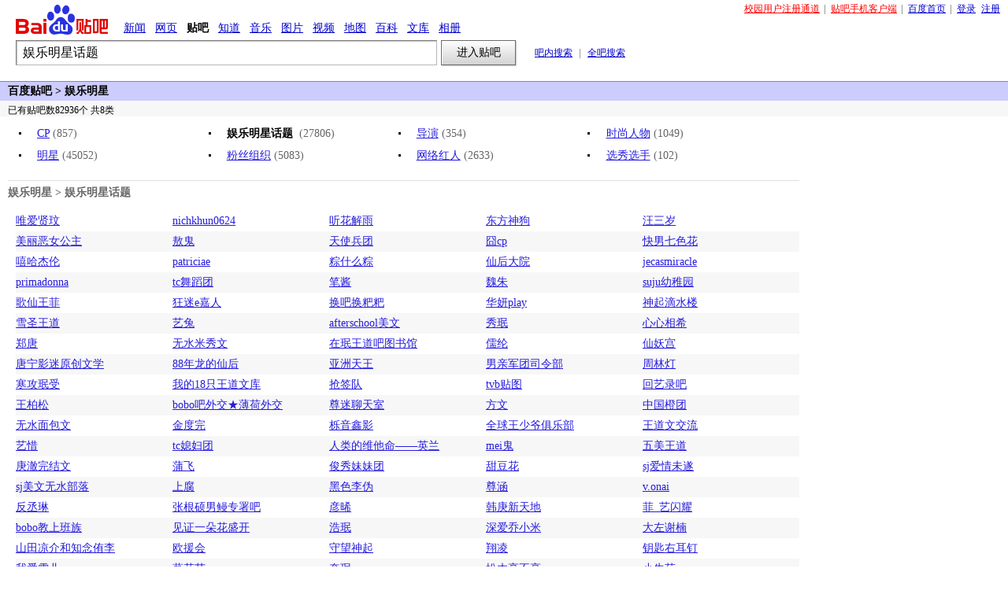

--- FILE ---
content_type: text/html; charset=GBK
request_url: https://tiebac.baidu.com/f/fdir?fd=%D3%E9%C0%D6%C3%F7%D0%C7&sd=%D3%E9%C0%D6%C3%F7%D0%C7%BB%B0%CC%E2&pn=3
body_size: 8406
content:

<!DOCTYPE html>
<!--STATUS OK-->
<html>
<head>
<meta charset="gbk">
<title>娱乐明星话题_娱乐明星目录_贴吧目录 </title>
<link rel="shortcut icon" href="//tb2.bdstatic.com/tb/favicon.ico" />
<link rel="apple-touch-icon" href="http://tb2.bdstatic.com/tb/wap/img/touch.png" />
<!--[if lt IE 9]>
<script language="javascript">
(function(){
var tags = ['header','footer','figure','figcaption','details','summary','hgroup','nav','aside','article','section','mark','abbr','meter','output','progress','time','video','audio','canvas','dialog'];
for(var i=tags.length - 1;i>-1;i--){ document.createElement(tags[i]);}
})();
</script>
<![endif]-->
<style>
header,footer,section,article,aside,nav,figure{display:block;margin:0;padding:0;border:0;}
</style>
<script>
var _VERSION = null;
</script>
<link rel="stylesheet" href="//tieba.baidu.com/tb/static-global/style/tb_common.css?v=1769451440" />
<link rel="stylesheet" href="//tieba.baidu.com/tb/static-global/style/tb_common_lazy.css?v=1769451440" />
<link rel="stylesheet" href="//tieba.baidu.com/tb/static-global/style/tb_ui.css?v=1769451440" />
<script src="//tieba.baidu.com/tb/static-global/lib/tb_lib.js?v=1769451440" ></script>
<script src="//tb1.bdstatic.com/tb/js/Fe.js?v=1769451440" ></script>
<script src="//tieba.baidu.com/tb/static-member/js/common_logic_frozen.js?v=1769451440" ></script>
<script src="//tieba.baidu.com/tb/static-global/lib/tb_ui.js?v=1769451440" ></script>
<script type="text/javascript">
var PageData = {
'tbs' : "8",
'pid' : "8",
'user' : {"is_login":false,"id":0,"sid":"","protrait":"00000000","name":"","no_un":0,"mobilephone":"","email":""}};
var TbConf = {
'domain' : {"TB_STATIC":"//tb1.bdstatic.com/","TB":"http://tieba.baidu.com/","PASSPORT":"http://passport.baidu.com/","MSG":"http://msg.baidu.com/","SPACE":"http://hi.baidu.com/","UFACE":"//gss0.bdstatic.com/6LZ1dD3d1sgCo2Kml5_Y_D3/","IMGSRC":"http://imgsrc.baidu.com/","ZYQ_AD":"http://a.baidu.com/","ZYQ_SMALL_PIC":"http://imgsrc.baidu.com/forum/abpic/item/","TB_UPLOAD":"http://upload.tieba.baidu.com/","TB_STATIC_NEW":"//tb1.bdstatic.com/"}};
var Env = {};
Env.server_time = 1769451440000;
PageData.user.name_url = "";
</script>
<link rel="stylesheet" href="//tb1.bdstatic.com/tb/static-forum/style/dir.css?v=1660573368" type="text/css" />
<script src="//tb1.bdstatic.com/tb/static-forum/js/dir.js?v=1660573368" type="text/javascript"></script>
</head>
<body>
<div id="local_flash_cnt"></div>
<div id="head" class="search search_theme_1 clearfix">
<div class="s_nav">
<a href="/" class="s_logo" title="到贴吧首页"></a>
<div class="s_tab hdtag">
<a href="http://news.baidu.com/ns?cl=2&rn=20&tn=news&" param="word" >新闻</a>&#12288;<a href="http://www.baidu.com/s?cl=3&" param="wd" >网页</a>&#12288;<b>贴吧</b>&#12288;<a href="http://zhidao.baidu.com/q?ct=17&pn=0&tn=ikaslist&rn=10&" param="word" >知道</a>&#12288;<a param="key" href="http://music.baidu.com/search?fr=tieba&">音乐</a>&#12288;<a href="http://image.baidu.com/i?tn=baiduimage&ct=201326592&lm=-1&cl=2&" param="word" >图片</a>&#12288;<a href="http://video.baidu.com/v?ct=301989888&rn=20&pn=0&db=0&s=21&" param="word" >视频</a>&#12288;<a href="http://map.baidu.com/m?fr=map006&" param="word" >地图</a>&#12288;<a href="http://baike.baidu.com/" param="searchword/?pic=1&fr=tieba&word" >百科</a>&#12288;<a href="http://wenku.baidu.com/search?" param="word" >文库</a>&#12288;<a href="http://xiangce.baidu.com/home" class="j_xiangce_tab">相册</a>
</div>
</div>
<div>
<form name="f1" id="tb_header_search_form" class="f" action="/f">
<input autocomplete="off" size="42" tabindex="1" id="wd1" name="kw" class="s_ipt i tb_header_search_input" maxlength="100" value="娱乐明星话题" /><span class="s_btn_wr"><input id="search_submit" type="submit" value="进入贴吧" class="s_btn" onmousedown="this.className='s_btn s_btn_h'" onmouseout="this.className='s_btn'" /></span><span class="s_tools"><a class="j_benba_search" href="#" onclick="return false;">吧内搜索</a>|<a href="#" class="j_global_search" onclick="return false;">全吧搜索</a></span>
</form>
<p class="switch_radios"  style="display:none;"  >
<input id="nowtb" type="radio" name="tb" class="nowtb" style="display:none"/><label for="nowtb" style="display:none">吧内搜索</label>
<input id="searchtb" type="radio" name="tb" class="searchtb" /><label for="searchtb">搜贴</label>
<input id="jointb" type="radio" name="tb" checked="checked" class="jointb"><label for="jointb">搜吧</label>
<input id="authortb" type="radio" name="tb" class="authortb" /><label for="authortb">搜人</label>
</p>
</div>
</div>
<h2 id="root_dir">百度贴吧 &gt; 娱乐明星</h2>
<div id="total_bar">已有贴吧数82936个&nbsp;共8类</div>


<div class="layout grid-m0s255" id="container" style="min-width:870px">
<div class="minwidth" style="_border-left-width:870px">
<div class="layout_wrap" style="_margin-left:-870px">
<div class="col-main">
<div class="main-wrap">
<div id="dir_content_main">
	<div class="root_dir_box">
		<!--二级目录列表start-->	  
						<table width="100%" border="0" cellspacing="0" cellpadding="0">
	<tr>
		<td>
			<ul>
						<li>
										<a href="/f/fdir?fd=%D3%E9%C0%D6%C3%F7%D0%C7&sd=CP" target="_self">CP</a>
					(857)												
				</li>
						<li>
										<b>娱乐明星话题</b>
					(27806)												
				</li>
						<li>
										<a href="/f/fdir?fd=%D3%E9%C0%D6%C3%F7%D0%C7&sd=%B5%BC%D1%DD" target="_self">导演</a>
					(354)												
				</li>
						<li>
										<a href="/f/fdir?fd=%D3%E9%C0%D6%C3%F7%D0%C7&sd=%CA%B1%C9%D0%C8%CB%CE%EF" target="_self">时尚人物</a>
					(1049)												
				</li>
						<li>
										<a href="/f/fdir?fd=%D3%E9%C0%D6%C3%F7%D0%C7&sd=%C3%F7%D0%C7" target="_self">明星</a>
					(45052)												
				</li>
						<li>
										<a href="/f/fdir?fd=%D3%E9%C0%D6%C3%F7%D0%C7&sd=%B7%DB%CB%BF%D7%E9%D6%AF" target="_self">粉丝组织</a>
					(5083)												
				</li>
						<li>
										<a href="/f/fdir?fd=%D3%E9%C0%D6%C3%F7%D0%C7&sd=%CD%F8%C2%E7%BA%EC%C8%CB" target="_self">网络红人</a>
					(2633)												
				</li>
						<li>
										<a href="/f/fdir?fd=%D3%E9%C0%D6%C3%F7%D0%C7&sd=%D1%A1%D0%E3%D1%A1%CA%D6" target="_self">选秀选手</a>
					(102)												
				</li>
				</ul>
		</td>
	</tr>
</table>
		<!--二级目录列表end-->		
	</div>
	<h2 id="sub_dir">娱乐明星 &gt; <span id="cur_second_class">娱乐明星话题</span></h2>
	<div class="sub_dir_box">
		<div id="categoryChangeTip">
	        <div class="category">大学类贴吧已全新改版，给大家提供更加自由和融洽的交流环境。<br>
	        您可以去<a href="/club/class/dir/college" target="_blank">新版大学目录</a>查找学校，加入或创建自己的班级，和您的大学同窗好友亲密畅谈，分享心情。
	        </div>
	    </div>		    
		<!--贴吧列表start-->	  
						<table width="100%" border="0" cellspacing="0" cellpadding="0">		
	
	<tr >
		<td width='20%'>
			<a href='http://tieba.baidu.com/f?kw=%CE%A8%B0%AE%CF%CD%E7%E4' target='_blank'>唯爱贤玟</a>
		</td>
		<td width='20%'>
			<a href='http://tieba.baidu.com/f?kw=nichkhun0624' target='_blank'>nichkhun0624</a>
		</td>
		<td width='20%'>
			<a href='http://tieba.baidu.com/f?kw=%CC%FD%BB%A8%BD%E2%D3%EA' target='_blank'>听花解雨</a>
		</td>
		<td width='20%'>
			<a href='http://tieba.baidu.com/f?kw=%B6%AB%B7%BD%C9%F1%B9%B7' target='_blank'>东方神狗</a>
		</td>
		<td width='20%'>
			<a href='http://tieba.baidu.com/f?kw=%CD%F4%C8%FD%CB%EA' target='_blank'>汪三岁</a>
		</td>
						
	</tr>
	
	<tr class="even">
		<td width='20%'>
			<a href='http://tieba.baidu.com/f?kw=%C3%C0%C0%F6%B6%F1%C5%AE%B9%AB%D6%F7' target='_blank'>美丽恶女公主</a>
		</td>
		<td width='20%'>
			<a href='http://tieba.baidu.com/f?kw=%B0%BD%B9%ED' target='_blank'>敖鬼</a>
		</td>
		<td width='20%'>
			<a href='http://tieba.baidu.com/f?kw=%CC%EC%CA%B9%B1%F8%CD%C5' target='_blank'>天使兵团</a>
		</td>
		<td width='20%'>
			<a href='http://tieba.baidu.com/f?kw=%87%E5cp' target='_blank'>囧cp</a>
		</td>
		<td width='20%'>
			<a href='http://tieba.baidu.com/f?kw=%BF%EC%C4%D0%C6%DF%C9%AB%BB%A8' target='_blank'>快男七色花</a>
		</td>
						
	</tr>
	
	<tr >
		<td width='20%'>
			<a href='http://tieba.baidu.com/f?kw=%CE%FB%B9%FE%BD%DC%C2%D7' target='_blank'>嘻哈杰伦</a>
		</td>
		<td width='20%'>
			<a href='http://tieba.baidu.com/f?kw=patriciae' target='_blank'>patriciae</a>
		</td>
		<td width='20%'>
			<a href='http://tieba.baidu.com/f?kw=%F4%D5%CA%B2%C3%B4%F4%D5' target='_blank'>粽什么粽</a>
		</td>
		<td width='20%'>
			<a href='http://tieba.baidu.com/f?kw=%CF%C9%BA%F3%B4%F3%D4%BA' target='_blank'>仙后大院</a>
		</td>
		<td width='20%'>
			<a href='http://tieba.baidu.com/f?kw=jecasmiracle' target='_blank'>jecasmiracle</a>
		</td>
						
	</tr>
	
	<tr class="even">
		<td width='20%'>
			<a href='http://tieba.baidu.com/f?kw=primadonna' target='_blank'>primadonna</a>
		</td>
		<td width='20%'>
			<a href='http://tieba.baidu.com/f?kw=tc%CE%E8%B5%B8%CD%C5' target='_blank'>tc舞蹈团</a>
		</td>
		<td width='20%'>
			<a href='http://tieba.baidu.com/f?kw=%B1%CA%BD%B4' target='_blank'>笔酱</a>
		</td>
		<td width='20%'>
			<a href='http://tieba.baidu.com/f?kw=%CE%BA%D6%EC' target='_blank'>魏朱</a>
		</td>
		<td width='20%'>
			<a href='http://tieba.baidu.com/f?kw=suju%D3%D7%D6%C9%D4%B0' target='_blank'>suju幼稚园</a>
		</td>
						
	</tr>
	
	<tr >
		<td width='20%'>
			<a href='http://tieba.baidu.com/f?kw=%B8%E8%CF%C9%CD%F5%B7%C6' target='_blank'>歌仙王菲</a>
		</td>
		<td width='20%'>
			<a href='http://tieba.baidu.com/f?kw=%BF%F1%C3%D4e%BC%CE%C8%CB' target='_blank'>狂迷e嘉人</a>
		</td>
		<td width='20%'>
			<a href='http://tieba.baidu.com/f?kw=%BB%BB%B0%C9%BB%BB%F4%CE%F4%CE' target='_blank'>换吧换粑粑</a>
		</td>
		<td width='20%'>
			<a href='http://tieba.baidu.com/f?kw=%BB%AA%E5%FBplay' target='_blank'>华妍play</a>
		</td>
		<td width='20%'>
			<a href='http://tieba.baidu.com/f?kw=%C9%F1%C6%F0%B5%CE%CB%AE%C2%A5' target='_blank'>神起滴水楼</a>
		</td>
						
	</tr>
	
	<tr class="even">
		<td width='20%'>
			<a href='http://tieba.baidu.com/f?kw=%D1%A9%CA%A5%CD%F5%B5%C0' target='_blank'>雪圣王道</a>
		</td>
		<td width='20%'>
			<a href='http://tieba.baidu.com/f?kw=%D2%D5%CD%C3' target='_blank'>艺兔</a>
		</td>
		<td width='20%'>
			<a href='http://tieba.baidu.com/f?kw=afterschool%C3%C0%CE%C4' target='_blank'>afterschool美文</a>
		</td>
		<td width='20%'>
			<a href='http://tieba.baidu.com/f?kw=%D0%E3%E7%EB' target='_blank'>秀珉</a>
		</td>
		<td width='20%'>
			<a href='http://tieba.baidu.com/f?kw=%D0%C4%D0%C4%CF%E0%CF%A3' target='_blank'>心心相希</a>
		</td>
						
	</tr>
	
	<tr >
		<td width='20%'>
			<a href='http://tieba.baidu.com/f?kw=%D6%A3%CC%C6' target='_blank'>郑唐</a>
		</td>
		<td width='20%'>
			<a href='http://tieba.baidu.com/f?kw=%CE%DE%CB%AE%C3%D7%D0%E3%CE%C4' target='_blank'>无水米秀文</a>
		</td>
		<td width='20%'>
			<a href='http://tieba.baidu.com/f?kw=%D4%DA%E7%EB%CD%F5%B5%C0%B0%C9%CD%BC%CA%E9%B9%DD' target='_blank'>在珉王道吧图书馆</a>
		</td>
		<td width='20%'>
			<a href='http://tieba.baidu.com/f?kw=%C8%E5%C2%DA' target='_blank'>儒纶</a>
		</td>
		<td width='20%'>
			<a href='http://tieba.baidu.com/f?kw=%CF%C9%D1%FD%B9%AC' target='_blank'>仙妖宫</a>
		</td>
						
	</tr>
	
	<tr class="even">
		<td width='20%'>
			<a href='http://tieba.baidu.com/f?kw=%CC%C6%C4%FE%D3%B0%C3%D4%D4%AD%B4%B4%CE%C4%D1%A7' target='_blank'>唐宁影迷原创文学</a>
		</td>
		<td width='20%'>
			<a href='http://tieba.baidu.com/f?kw=88%C4%EA%C1%FA%B5%C4%CF%C9%BA%F3' target='_blank'>88年龙的仙后</a>
		</td>
		<td width='20%'>
			<a href='http://tieba.baidu.com/f?kw=%D1%C7%D6%DE%CC%EC%CD%F5' target='_blank'>亚洲天王</a>
		</td>
		<td width='20%'>
			<a href='http://tieba.baidu.com/f?kw=%C4%D0%C7%D7%BE%FC%CD%C5%CB%BE%C1%EE%B2%BF' target='_blank'>男亲军团司令部</a>
		</td>
		<td width='20%'>
			<a href='http://tieba.baidu.com/f?kw=%D6%DC%C1%D6%B5%C6' target='_blank'>周林灯</a>
		</td>
						
	</tr>
	
	<tr >
		<td width='20%'>
			<a href='http://tieba.baidu.com/f?kw=%BA%AE%B9%A5%E7%EB%CA%DC' target='_blank'>寒攻珉受</a>
		</td>
		<td width='20%'>
			<a href='http://tieba.baidu.com/f?kw=%CE%D2%B5%C418%D6%BB%CD%F5%B5%C0%CE%C4%BF%E2' target='_blank'>我的18只王道文库</a>
		</td>
		<td width='20%'>
			<a href='http://tieba.baidu.com/f?kw=%C7%C0%C7%A9%B6%D3' target='_blank'>抢签队</a>
		</td>
		<td width='20%'>
			<a href='http://tieba.baidu.com/f?kw=tvb%CC%F9%CD%BC' target='_blank'>tvb贴图</a>
		</td>
		<td width='20%'>
			<a href='http://tieba.baidu.com/f?kw=%BB%D8%D2%D5%C2%BC%B0%C9' target='_blank'>回艺录吧</a>
		</td>
						
	</tr>
	
	<tr class="even">
		<td width='20%'>
			<a href='http://tieba.baidu.com/f?kw=%CD%F5%B0%D8%CB%C9' target='_blank'>王柏松</a>
		</td>
		<td width='20%'>
			<a href='http://tieba.baidu.com/f?kw=bobo%B0%C9%CD%E2%BD%BB%A1%EF%B1%A1%BA%C9%CD%E2%BD%BB' target='_blank'>bobo吧外交★薄荷外交</a>
		</td>
		<td width='20%'>
			<a href='http://tieba.baidu.com/f?kw=%D7%F0%C3%D4%C1%C4%CC%EC%CA%D2' target='_blank'>尊迷聊天室</a>
		</td>
		<td width='20%'>
			<a href='http://tieba.baidu.com/f?kw=%B7%BD%CE%C4' target='_blank'>方文</a>
		</td>
		<td width='20%'>
			<a href='http://tieba.baidu.com/f?kw=%D6%D0%B9%FA%B3%C8%CD%C5' target='_blank'>中国橙团</a>
		</td>
						
	</tr>
	
	<tr >
		<td width='20%'>
			<a href='http://tieba.baidu.com/f?kw=%CE%DE%CB%AE%C3%E6%B0%FC%CE%C4' target='_blank'>无水面包文</a>
		</td>
		<td width='20%'>
			<a href='http://tieba.baidu.com/f?kw=%BD%F0%B6%C8%CD%EA' target='_blank'>金度完</a>
		</td>
		<td width='20%'>
			<a href='http://tieba.baidu.com/f?kw=%E8%DD%D2%F4%F6%CE%D3%B0' target='_blank'>栎音鑫影</a>
		</td>
		<td width='20%'>
			<a href='http://tieba.baidu.com/f?kw=%C8%AB%C7%F2%CD%F5%C9%D9%D2%AF%BE%E3%C0%D6%B2%BF' target='_blank'>全球王少爷俱乐部</a>
		</td>
		<td width='20%'>
			<a href='http://tieba.baidu.com/f?kw=%CD%F5%B5%C0%CE%C4%BD%BB%C1%F7' target='_blank'>王道文交流</a>
		</td>
						
	</tr>
	
	<tr class="even">
		<td width='20%'>
			<a href='http://tieba.baidu.com/f?kw=%D2%D5%CF%A7' target='_blank'>艺惜</a>
		</td>
		<td width='20%'>
			<a href='http://tieba.baidu.com/f?kw=tc%CF%B1%B8%BE%CD%C5' target='_blank'>tc媳妇团</a>
		</td>
		<td width='20%'>
			<a href='http://tieba.baidu.com/f?kw=%C8%CB%C0%E0%B5%C4%CE%AC%CB%FB%C3%FC%A1%AA%A1%AA%D3%A2%C0%BC' target='_blank'>人类的维他命——英兰</a>
		</td>
		<td width='20%'>
			<a href='http://tieba.baidu.com/f?kw=mei%B9%ED' target='_blank'>mei鬼</a>
		</td>
		<td width='20%'>
			<a href='http://tieba.baidu.com/f?kw=%CE%E5%C3%C0%CD%F5%B5%C0' target='_blank'>五美王道</a>
		</td>
						
	</tr>
	
	<tr >
		<td width='20%'>
			<a href='http://tieba.baidu.com/f?kw=%B8%FD%B3%BA%CD%EA%BD%E1%CE%C4' target='_blank'>庚澈完结文</a>
		</td>
		<td width='20%'>
			<a href='http://tieba.baidu.com/f?kw=%C6%D1%B7%C9' target='_blank'>蒲飞</a>
		</td>
		<td width='20%'>
			<a href='http://tieba.baidu.com/f?kw=%BF%A1%D0%E3%C3%C3%C3%C3%CD%C5' target='_blank'>俊秀妹妹团</a>
		</td>
		<td width='20%'>
			<a href='http://tieba.baidu.com/f?kw=%CC%F0%B6%B9%BB%A8' target='_blank'>甜豆花</a>
		</td>
		<td width='20%'>
			<a href='http://tieba.baidu.com/f?kw=sj%B0%AE%C7%E9%CE%B4%CB%EC' target='_blank'>sj爱情未遂</a>
		</td>
						
	</tr>
	
	<tr class="even">
		<td width='20%'>
			<a href='http://tieba.baidu.com/f?kw=sj%C3%C0%CE%C4%CE%DE%CB%AE%B2%BF%C2%E4' target='_blank'>sj美文无水部落</a>
		</td>
		<td width='20%'>
			<a href='http://tieba.baidu.com/f?kw=%C9%CF%B8%AF' target='_blank'>上腐</a>
		</td>
		<td width='20%'>
			<a href='http://tieba.baidu.com/f?kw=%BA%DA%C9%AB%C0%EE%CE%B1' target='_blank'>黑色李伪</a>
		</td>
		<td width='20%'>
			<a href='http://tieba.baidu.com/f?kw=%D7%F0%BA%AD' target='_blank'>尊涵</a>
		</td>
		<td width='20%'>
			<a href='http://tieba.baidu.com/f?kw=v.onai' target='_blank'>v.onai</a>
		</td>
						
	</tr>
	
	<tr >
		<td width='20%'>
			<a href='http://tieba.baidu.com/f?kw=%B7%B4%D8%A9%C1%D5' target='_blank'>反丞琳</a>
		</td>
		<td width='20%'>
			<a href='http://tieba.baidu.com/f?kw=%D5%C5%B8%F9%CB%B6%C4%D0%F7%A9%D7%A8%CA%F0%B0%C9' target='_blank'>张根硕男鳗专署吧</a>
		</td>
		<td width='20%'>
			<a href='http://tieba.baidu.com/f?kw=%D1%E5%95%84' target='_blank'>彦晞</a>
		</td>
		<td width='20%'>
			<a href='http://tieba.baidu.com/f?kw=%BA%AB%B8%FD%D0%C2%CC%EC%B5%D8' target='_blank'>韩庚新天地</a>
		</td>
		<td width='20%'>
			<a href='http://tieba.baidu.com/f?kw=%B7%C6_%D2%D5%C9%C1%D2%AB' target='_blank'>菲_艺闪耀</a>
		</td>
						
	</tr>
	
	<tr class="even">
		<td width='20%'>
			<a href='http://tieba.baidu.com/f?kw=bobo%BD%CC%C9%CF%B0%E0%D7%E5' target='_blank'>bobo教上班族</a>
		</td>
		<td width='20%'>
			<a href='http://tieba.baidu.com/f?kw=%BC%FB%D6%A4%D2%BB%B6%E4%BB%A8%CA%A2%BF%AA' target='_blank'>见证一朵花盛开</a>
		</td>
		<td width='20%'>
			<a href='http://tieba.baidu.com/f?kw=%BA%C6%E7%EB' target='_blank'>浩珉</a>
		</td>
		<td width='20%'>
			<a href='http://tieba.baidu.com/f?kw=%C9%EE%B0%AE%C7%C7%D0%A1%C3%D7' target='_blank'>深爱乔小米</a>
		</td>
		<td width='20%'>
			<a href='http://tieba.baidu.com/f?kw=%B4%F3%D7%F3%D0%BB%E9%AA' target='_blank'>大左谢楠</a>
		</td>
						
	</tr>
	
	<tr >
		<td width='20%'>
			<a href='http://tieba.baidu.com/f?kw=%C9%BD%CC%EF%C1%B9%BD%E9%BA%CD%D6%AA%C4%EE%D9%A7%C0%EE' target='_blank'>山田凉介和知念侑李</a>
		</td>
		<td width='20%'>
			<a href='http://tieba.baidu.com/f?kw=%C5%B7%D4%AE%BB%E1' target='_blank'>欧援会</a>
		</td>
		<td width='20%'>
			<a href='http://tieba.baidu.com/f?kw=%CA%D8%CD%FB%C9%F1%C6%F0' target='_blank'>守望神起</a>
		</td>
		<td width='20%'>
			<a href='http://tieba.baidu.com/f?kw=%CF%E8%C1%E8' target='_blank'>翔凌</a>
		</td>
		<td width='20%'>
			<a href='http://tieba.baidu.com/f?kw=%D4%BF%B3%D7%D3%D2%B6%FA%B6%A4' target='_blank'>钥匙右耳钉</a>
		</td>
						
	</tr>
	
	<tr class="even">
		<td width='20%'>
			<a href='http://tieba.baidu.com/f?kw=%CE%D2%B0%AE%D1%A9%B6%F9' target='_blank'>我爱雪儿</a>
		</td>
		<td width='20%'>
			<a href='http://tieba.baidu.com/f?kw=%BF%FB%BB%A8%C3%E7' target='_blank'>葵花苗</a>
		</td>
		<td width='20%'>
			<a href='http://tieba.baidu.com/f?kw=%BF%FC%E7%EB' target='_blank'>奎珉</a>
		</td>
		<td width='20%'>
			<a href='http://tieba.baidu.com/f?kw=%CB%C9%C4%BE%C1%C1%B2%BB%C1%C1' target='_blank'>松木亮不亮</a>
		</td>
		<td width='20%'>
			<a href='http://tieba.baidu.com/f?kw=%D0%A1%C5%A3%D4%B7' target='_blank'>小牛苑</a>
		</td>
						
	</tr>
	
	<tr >
		<td width='20%'>
			<a href='http://tieba.baidu.com/f?kw=%CD%F2%D7%CF%C7%A7%BA%EC%F4%D5%D7%D3' target='_blank'>万紫千红粽子</a>
		</td>
		<td width='20%'>
			<a href='http://tieba.baidu.com/f?kw=%CF%C9%D1%FD%D7%E5' target='_blank'>仙妖族</a>
		</td>
		<td width='20%'>
			<a href='http://tieba.baidu.com/f?kw=%B0%AE%C2%DA%CC%EC%CA%B9' target='_blank'>爱纶天使</a>
		</td>
		<td width='20%'>
			<a href='http://tieba.baidu.com/f?kw=fairy%A1%EFtown' target='_blank'>fairy★town</a>
		</td>
		<td width='20%'>
			<a href='http://tieba.baidu.com/f?kw=%B4%BA%D4%DA%B5%C6%BB%F0%C0%BB%C9%BA%B4%A6' target='_blank'>春在灯火阑珊处</a>
		</td>
						
	</tr>
	
	<tr class="even">
		<td width='20%'>
			<a href='http://tieba.baidu.com/f?kw=%C9%B5%BB%B0%B2%BB%D5%FD' target='_blank'>傻话不正</a>
		</td>
		<td width='20%'>
			<a href='http://tieba.baidu.com/f?kw=%C9%DC%B8%A6' target='_blank'>绍甫</a>
		</td>
		<td width='20%'>
			<a href='http://tieba.baidu.com/f?kw=%B0%BD%CE%B3' target='_blank'>敖纬</a>
		</td>
		<td width='20%'>
			<a href='http://tieba.baidu.com/f?kw=90%BA%F3%BA%B2%CE%C0%CD%C5' target='_blank'>90后翰卫团</a>
		</td>
		<td width='20%'>
			<a href='http://tieba.baidu.com/f?kw=%B6%AB%B7%BD%B4%E5%B4%E5%B9%C3' target='_blank'>东方村村姑</a>
		</td>
						
	</tr>
	
	<tr >
		<td width='20%'>
			<a href='http://tieba.baidu.com/f?kw=%D4%CA%BA%C6%BB%AA%C0%F6%B6%AB%B9%AC' target='_blank'>允浩华丽东宫</a>
		</td>
		<td width='20%'>
			<a href='http://tieba.baidu.com/f?kw=%D1%FD%C1%B5%B8%FD' target='_blank'>妖恋庚</a>
		</td>
		<td width='20%'>
			<a href='http://tieba.baidu.com/f?kw=jx%B0%F4%CC%C7' target='_blank'>jx棒糖</a>
		</td>
		<td width='20%'>
			<a href='http://tieba.baidu.com/f?kw=%D0%A1%B1%A6%B0%AEsa%BD%BF' target='_blank'>小宝爱sa娇</a>
		</td>
		<td width='20%'>
			<a href='http://tieba.baidu.com/f?kw=%D5%E6%C7%E9%D1%C7%C5%F4' target='_blank'>真情亚鹏</a>
		</td>
						
	</tr>
	
	<tr class="even">
		<td width='20%'>
			<a href='http://tieba.baidu.com/f?kw=%C1%E9%D6%EC' target='_blank'>灵朱</a>
		</td>
		<td width='20%'>
			<a href='http://tieba.baidu.com/f?kw=%BA%D5%D0%E3' target='_blank'>赫秀</a>
		</td>
		<td width='20%'>
			<a href='http://tieba.baidu.com/f?kw=%EC%BF%D2%D5' target='_blank'>炜艺</a>
		</td>
		<td width='20%'>
			<a href='http://tieba.baidu.com/f?kw=%EA%C9%C3%FA%C1%B5%C3%DD' target='_blank'>晟铭恋幂</a>
		</td>
		<td width='20%'>
			<a href='http://tieba.baidu.com/f?kw=%C3%DD%CE%DE%B0%AE' target='_blank'>幂无爱</a>
		</td>
						
	</tr>
	
	<tr >
		<td width='20%'>
			<a href='http://tieba.baidu.com/f?kw=%C2%EC%D2%CF%B6%B4' target='_blank'>蚂蚁洞</a>
		</td>
		<td width='20%'>
			<a href='http://tieba.baidu.com/f?kw=%B5%B1%B8%E8%B3%BF%D3%F6%C9%CF%B3%A9%B3%BF%BA%CD%B8%E8%C3%DD' target='_blank'>当歌晨遇上畅晨和歌幂</a>
		</td>
		<td width='20%'>
			<a href='http://tieba.baidu.com/f?kw=%C2%DA%DE%B9' target='_blank'>纶薰</a>
		</td>
		<td width='20%'>
			<a href='http://tieba.baidu.com/f?kw=%CB%C4%B4%A8%D1%FD%BE%AB' target='_blank'>四川妖精</a>
		</td>
		<td width='20%'>
			<a href='http://tieba.baidu.com/f?kw=%BA%EB%BD%F5' target='_blank'>弘锦</a>
		</td>
						
	</tr>
	
	<tr class="even">
		<td width='20%'>
			<a href='http://tieba.baidu.com/f?kw=eternallytvxq' target='_blank'>eternallytvxq</a>
		</td>
		<td width='20%'>
			<a href='http://tieba.baidu.com/f?kw=%B9%FA%BC%CA%BE%DE%D0%C7' target='_blank'>国际巨星</a>
		</td>
		<td width='20%'>
			<a href='http://tieba.baidu.com/f?kw=%D3%C0%D4%B6%CA%C7%C4%E3%B5%C4%B2%E6%B2%E6' target='_blank'>永远是你的叉叉</a>
		</td>
		<td width='20%'>
			<a href='http://tieba.baidu.com/f?kw=%CE%A85%B6%C0%D7%F0%BC%D2%D7%E5' target='_blank'>唯5独尊家族</a>
		</td>
		<td width='20%'>
			<a href='http://tieba.baidu.com/f?kw=%C3%C0%BA%C3%B5%C4%B4%BA%CC%EC' target='_blank'>美好的春天</a>
		</td>
						
	</tr>
	
	<tr >
		<td width='20%'>
			<a href='http://tieba.baidu.com/f?kw=%CE%A8%C8%E5' target='_blank'>唯儒</a>
		</td>
		<td width='20%'>
			<a href='http://tieba.baidu.com/f?kw=80%BA%F3yd%CD%C5' target='_blank'>80后yd团</a>
		</td>
		<td width='20%'>
			<a href='http://tieba.baidu.com/f?kw=wower%D6%AE%BC%D2' target='_blank'>wower之家</a>
		</td>
		<td width='20%'>
			<a href='http://tieba.baidu.com/f?kw=%D5%C5%BD%DC%B5%C4%B2%A9%BF%CD' target='_blank'>张杰的博客</a>
		</td>
		<td width='20%'>
			<a href='http://tieba.baidu.com/f?kw=%D0%CF%B2%B6%CD%B7' target='_blank'>邢捕头</a>
		</td>
						
	</tr>
	
	<tr class="even">
		<td width='20%'>
			<a href='http://tieba.baidu.com/f?kw=%C4%A7%F6%AA%B7%E6%BF%F1' target='_blank'>魔霆锋狂</a>
		</td>
		<td width='20%'>
			<a href='http://tieba.baidu.com/f?kw=%B7%B6%BA%D5' target='_blank'>范赫</a>
		</td>
		<td width='20%'>
			<a href='http://tieba.baidu.com/f?kw=%BF%C9%B0%AE%B3%AC%C5%AE' target='_blank'>可爱超女</a>
		</td>
		<td width='20%'>
			<a href='http://tieba.baidu.com/f?kw=%C9%EE%C0%B6%C0%D6%CD%C5' target='_blank'>深蓝乐团</a>
		</td>
		<td width='20%'>
			<a href='http://tieba.baidu.com/f?kw=%BA%DA%C9%AC%BB%E1%D3%C2%CD%C3' target='_blank'>黑涩会勇兔</a>
		</td>
						
	</tr>
	
	<tr >
		<td width='20%'>
			<a href='http://tieba.baidu.com/f?kw=%D0%C7%B3%C8' target='_blank'>星橙</a>
		</td>
		<td width='20%'>
			<a href='http://tieba.baidu.com/f?kw=%B4%BF%D3%F1%C3%D7' target='_blank'>纯玉米</a>
		</td>
		<td width='20%'>
			<a href='http://tieba.baidu.com/f?kw=%C3%EE%C1%B5' target='_blank'>妙恋</a>
		</td>
		<td width='20%'>
			<a href='http://tieba.baidu.com/f?kw=%CB%D5%D0%D1%B0%C9%CD%E2%BD%BB%B2%BF' target='_blank'>苏醒吧外交部</a>
		</td>
		<td width='20%'>
			<a href='http://tieba.baidu.com/f?kw=%CD%DB%B7%C6' target='_blank'>哇菲</a>
		</td>
						
	</tr>
	
	<tr class="even">
		<td width='20%'>
			<a href='http://tieba.baidu.com/f?kw=%EE%E7key%BC%D2%BB%A8%D4%B0' target='_blank'>铉key家花园</a>
		</td>
		<td width='20%'>
			<a href='http://tieba.baidu.com/f?kw=%C9%F1%A4%CE%BC%D2%D7%E5' target='_blank'>神の家族</a>
		</td>
		<td width='20%'>
			<a href='http://tieba.baidu.com/f?kw=%CE%A8%D2%BB%D3%F4%D0%A1%D6%CE' target='_blank'>唯一郁小治</a>
		</td>
		<td width='20%'>
			<a href='http://tieba.baidu.com/f?kw=%BD%DCd%A8%A7%A8J%A1%BA%CC%EC%CA%B9%B0%EF%A1%BB' target='_blank'>杰dě↗『天使帮』</a>
		</td>
		<td width='20%'>
			<a href='http://tieba.baidu.com/f?kw=ryeo%D0%F1' target='_blank'>ryeo旭</a>
		</td>
						
	</tr>
	
	<tr >
		<td width='20%'>
			<a href='http://tieba.baidu.com/f?kw=%B9%ED%C2%DA%B0%C9' target='_blank'>鬼纶吧</a>
		</td>
		<td width='20%'>
			<a href='http://tieba.baidu.com/f?kw=%CF%FE%B3%DB' target='_blank'>晓驰</a>
		</td>
		<td width='20%'>
			<a href='http://tieba.baidu.com/f?kw=%C4%BA%B9%E2%B3%BF%B9%E2' target='_blank'>暮光晨光</a>
		</td>
		<td width='20%'>
			<a href='http://tieba.baidu.com/f?kw=khunyuri' target='_blank'>khunyuri</a>
		</td>
		<td width='20%'>
			<a href='http://tieba.baidu.com/f?kw=bin%B0%C9%CD%E2%BD%BB%C8%D5%D6%BE%B0%C9' target='_blank'>bin吧外交日志吧</a>
		</td>
						
	</tr>
	
	<tr class="even">
		<td width='20%'>
			<a href='http://tieba.baidu.com/f?kw=%CD%EA%BD%E1%B6%B9%BB%A8%C3%D7%D0%E3%CE%C4' target='_blank'>完结豆花米秀文</a>
		</td>
		<td width='20%'>
			<a href='http://tieba.baidu.com/f?kw=sj%CD%F5%B5%C0%D1%A7%D4%BA' target='_blank'>sj王道学院</a>
		</td>
		<td width='20%'>
			<a href='http://tieba.baidu.com/f?kw=%B3%C8%C9%AB%C9%F1%BB%B0' target='_blank'>橙色神话</a>
		</td>
		<td width='20%'>
			<a href='http://tieba.baidu.com/f?kw=%CF%C9%BA%F3%B5%EE' target='_blank'>仙后殿</a>
		</td>
		<td width='20%'>
			<a href='http://tieba.baidu.com/f?kw=%CB%C4%B4%CE%D4%AA%CF%CD%D6%D8' target='_blank'>四次元贤重</a>
		</td>
						
	</tr>
	
	<tr >
		<td width='20%'>
			<a href='http://tieba.baidu.com/f?kw=%CE%E2%BF%A1%D3%E0%C3%C3%C3%C3%CD%C5' target='_blank'>吴俊余妹妹团</a>
		</td>
		<td width='20%'>
			<a href='http://tieba.baidu.com/f?kw=%C9%D0%B9%A5%C9%D0%CA%DC' target='_blank'>尚攻尚受</a>
		</td>
		<td width='20%'>
			<a href='http://tieba.baidu.com/f?kw=%D3%F0%B2%F5' target='_blank'>羽蝉</a>
		</td>
		<td width='20%'>
			<a href='http://tieba.baidu.com/f?kw=all%EC%CF%B5%C0' target='_blank'>all煜道</a>
		</td>
		<td width='20%'>
			<a href='http://tieba.baidu.com/f?kw=%D1%C7%B7%C9%CD%F5%D7%D3' target='_blank'>亚飞王子</a>
		</td>
						
	</tr>
	
	<tr class="even">
		<td width='20%'>
			<a href='http://tieba.baidu.com/f?kw=%BB%A5%B2%C8%BF%D5%BC%E4%C8%BA' target='_blank'>互踩空间群</a>
		</td>
		<td width='20%'>
			<a href='http://tieba.baidu.com/f?kw=%BD%DC%C4%C8love' target='_blank'>杰娜love</a>
		</td>
		<td width='20%'>
			<a href='http://tieba.baidu.com/f?kw=%B3%A9%B3%BF%B2%BF%C2%E4%B8%F1' target='_blank'>畅晨部落格</a>
		</td>
		<td width='20%'>
			<a href='http://tieba.baidu.com/f?kw=%BB%A8%C9%FA%D7%D4%D3%C9%BF%D5%BC%E4' target='_blank'>花生自由空间</a>
		</td>
		<td width='20%'>
			<a href='http://tieba.baidu.com/f?kw=%B0%AE%E6%BC%D6%C1%C9%EE' target='_blank'>爱婕至深</a>
		</td>
						
	</tr>
	
	<tr >
		<td width='20%'>
			<a href='http://tieba.baidu.com/f?kw=%B6%AB%B7%BD%B9%C8' target='_blank'>东方谷</a>
		</td>
		<td width='20%'>
			<a href='http://tieba.baidu.com/f?kw=%CE%D2%B0%AEyumi' target='_blank'>我爱yumi</a>
		</td>
		<td width='20%'>
			<a href='http://tieba.baidu.com/f?kw=%CE%DE%CB%AE%BA%D5%BA%A3' target='_blank'>无水赫海</a>
		</td>
		<td width='20%'>
			<a href='http://tieba.baidu.com/f?kw=%C9%BD%B6%AB%D3%B0%CA%D3%B0%CB%D8%D4%D3%E9%C0%D6%C8%A6' target='_blank'>山东影视八卦娱乐圈</a>
		</td>
		<td width='20%'>
			<a href='http://tieba.baidu.com/f?kw=%CD%F8%C2%E7%BA%EC%C8%CB%B0%C9' target='_blank'>网络红人吧</a>
		</td>
						
	</tr>
	
	<tr class="even">
		<td width='20%'>
			<a href='http://tieba.baidu.com/f?kw=%BF%A1%BD%DC%D3%D7%D6%C9%D4%B0' target='_blank'>俊杰幼稚园</a>
		</td>
		<td width='20%'>
			<a href='http://tieba.baidu.com/f?kw=hot%CD%AC%CD%AC%D0%A1%CB%B5' target='_blank'>hot同同小说</a>
		</td>
		<td width='20%'>
			<a href='http://tieba.baidu.com/f?kw=pc%BC%D2%D7%E5' target='_blank'>pc家族</a>
		</td>
		<td width='20%'>
			<a href='http://tieba.baidu.com/f?kw=%D0%A1%F0%A9%D7%D3' target='_blank'>小皓子</a>
		</td>
		<td width='20%'>
			<a href='http://tieba.baidu.com/f?kw=%B0%FC%B2%CB%D4%B0%B5%D8' target='_blank'>包菜园地</a>
		</td>
						
	</tr>
	
	<tr >
		<td width='20%'>
			<a href='http://tieba.baidu.com/f?kw=%CB%D5%B7%C9%B5%C4%CA%C0%BD%E7' target='_blank'>苏飞的世界</a>
		</td>
		<td width='20%'>
			<a href='http://tieba.baidu.com/f?kw=%C2%C9-%BD%F0%E8%E5%D1%AB' target='_blank'>律-金桢勋</a>
		</td>
		<td width='20%'>
			<a href='http://tieba.baidu.com/f?kw=%B0%A2%B2%BC%BF%A7%B7%C8%CE%DD' target='_blank'>阿布咖啡屋</a>
		</td>
		<td width='20%'>
			<a href='http://tieba.baidu.com/f?kw=as%C8%AB%C7%F2%D6%D0%D1%A7%C9%FA%B8%E8%C3%D4%BB%E1' target='_blank'>as全球中学生歌迷会</a>
		</td>
		<td width='20%'>
			<a href='http://tieba.baidu.com/f?kw=13elievelf' target='_blank'>13elievelf</a>
		</td>
						
	</tr>
	
	<tr class="even">
		<td width='20%'>
			<a href='http://tieba.baidu.com/f?kw=%B9%C2%D5%DF%D7%D4%B9%C2' target='_blank'>孤者自孤</a>
		</td>
		<td width='20%'>
			<a href='http://tieba.baidu.com/f?kw=%C2%FE%CB%AE%CC%B2' target='_blank'>漫水滩</a>
		</td>
		<td width='20%'>
			<a href='http://tieba.baidu.com/f?kw=%BA%E1%B6%C9%B9%FD%CA%B1%B9%E2%B5%C4%BA%A3' target='_blank'>横渡过时光的海</a>
		</td>
		<td width='20%'>
			<a href='http://tieba.baidu.com/f?kw=%CE%E5%C3%D4%D6%AE%BC%D2' target='_blank'>五迷之家</a>
		</td>
		<td width='20%'>
			<a href='http://tieba.baidu.com/f?kw=%E4%BB%B9%C8' target='_blank'>浠谷</a>
		</td>
						
	</tr>
	
	<tr >
		<td width='20%'>
			<a href='http://tieba.baidu.com/f?kw=%C4%C8%D0%A1%E6%A4' target='_blank'>娜小妞</a>
		</td>
		<td width='20%'>
			<a href='http://tieba.baidu.com/f?kw=%CF%A3%D1%A9' target='_blank'>希雪</a>
		</td>
		<td width='20%'>
			<a href='http://tieba.baidu.com/f?kw=by%D1%C7%C2%DA' target='_blank'>by亚纶</a>
		</td>
		<td width='20%'>
			<a href='http://tieba.baidu.com/f?kw=%D2%E0%B7%C6%D6%AE%BC%D2' target='_blank'>亦菲之家</a>
		</td>
		<td width='20%'>
			<a href='http://tieba.baidu.com/f?kw=%BF%EC%C0%D6%CF%B2%B1%CC' target='_blank'>快乐喜碧</a>
		</td>
						
	</tr>
	
	<tr class="even">
		<td width='20%'>
			<a href='http://tieba.baidu.com/f?kw=' target='_blank'></a>
		</td>
		<td width='20%'>
			<a href='http://tieba.baidu.com/f?kw=' target='_blank'></a>
		</td>
		<td width='20%'>
			<a href='http://tieba.baidu.com/f?kw=' target='_blank'></a>
		</td>
		<td width='20%'>
			<a href='http://tieba.baidu.com/f?kw=' target='_blank'></a>
		</td>
		<td width='20%'>
			<a href='http://tieba.baidu.com/f?kw=' target='_blank'></a>
		</td>
						
	</tr>
	
	<tr >
		<td width='20%'>
			<a href='http://tieba.baidu.com/f?kw=' target='_blank'></a>
		</td>
		<td width='20%'>
			<a href='http://tieba.baidu.com/f?kw=' target='_blank'></a>
		</td>
		<td width='20%'>
			<a href='http://tieba.baidu.com/f?kw=' target='_blank'></a>
		</td>
		<td width='20%'>
			<a href='http://tieba.baidu.com/f?kw=' target='_blank'></a>
		</td>
		<td width='20%'>
			<a href='http://tieba.baidu.com/f?kw=' target='_blank'></a>
		</td>
						
	</tr>
	
	<tr class="even">
		<td width='20%'>
			<a href='http://tieba.baidu.com/f?kw=' target='_blank'></a>
		</td>
		<td width='20%'>
			<a href='http://tieba.baidu.com/f?kw=' target='_blank'></a>
		</td>
		<td width='20%'>
			<a href='http://tieba.baidu.com/f?kw=' target='_blank'></a>
		</td>
		<td width='20%'>
			<a href='http://tieba.baidu.com/f?kw=' target='_blank'></a>
		</td>
		<td width='20%'>
			<a href='http://tieba.baidu.com/f?kw=' target='_blank'></a>
		</td>
						
	</tr>
</table>
		<!--贴吧列表end-->
	</div>	
	
</div>
</div>
</div>
<div class="col-sub">
</div>
</div>
</div>
</div>
<div id="album_list_page"><div class="pagination"><a href="/f/fdir?fd=%D3%E9%C0%D6%C3%F7%D0%C7&sd=%D3%E9%C0%D6%C3%F7%D0%C7%BB%B0%CC%E2&pn=1">首页</a>
<a href="/f/fdir?fd=%D3%E9%C0%D6%C3%F7%D0%C7&sd=%D3%E9%C0%D6%C3%F7%D0%C7%BB%B0%CC%E2&pn=2">上一页</a>
<a href="/f/fdir?fd=%D3%E9%C0%D6%C3%F7%D0%C7&sd=%D3%E9%C0%D6%C3%F7%D0%C7%BB%B0%CC%E2&pn=1">1</a>
<a href="/f/fdir?fd=%D3%E9%C0%D6%C3%F7%D0%C7&sd=%D3%E9%C0%D6%C3%F7%D0%C7%BB%B0%CC%E2&pn=2">2</a>
<span class="current">3</span>
<a href="/f/fdir?fd=%D3%E9%C0%D6%C3%F7%D0%C7&sd=%D3%E9%C0%D6%C3%F7%D0%C7%BB%B0%CC%E2&pn=4">4</a>
<a href="/f/fdir?fd=%D3%E9%C0%D6%C3%F7%D0%C7&sd=%D3%E9%C0%D6%C3%F7%D0%C7%BB%B0%CC%E2&pn=5">5</a>
<a href="/f/fdir?fd=%D3%E9%C0%D6%C3%F7%D0%C7&sd=%D3%E9%C0%D6%C3%F7%D0%C7%BB%B0%CC%E2&pn=6">6</a>
<a href="/f/fdir?fd=%D3%E9%C0%D6%C3%F7%D0%C7&sd=%D3%E9%C0%D6%C3%F7%D0%C7%BB%B0%CC%E2&pn=7">7</a>
<a href="/f/fdir?fd=%D3%E9%C0%D6%C3%F7%D0%C7&sd=%D3%E9%C0%D6%C3%F7%D0%C7%BB%B0%CC%E2&pn=8">8</a>
<a href="/f/fdir?fd=%D3%E9%C0%D6%C3%F7%D0%C7&sd=%D3%E9%C0%D6%C3%F7%D0%C7%BB%B0%CC%E2&pn=9">9</a>
<a href="/f/fdir?fd=%D3%E9%C0%D6%C3%F7%D0%C7&sd=%D3%E9%C0%D6%C3%F7%D0%C7%BB%B0%CC%E2&pn=10">10</a>
<a href="/f/fdir?fd=%D3%E9%C0%D6%C3%F7%D0%C7&sd=%D3%E9%C0%D6%C3%F7%D0%C7%BB%B0%CC%E2&pn=4">下一页</a>
<a href="/f/fdir?fd=%D3%E9%C0%D6%C3%F7%D0%C7&sd=%D3%E9%C0%D6%C3%F7%D0%C7%BB%B0%CC%E2&pn=140">尾页</a>
</div></div>
<div id="footer">
<span>&copy;2026 Baidu</span>
<a href="/tb/eula.html" target="_blank">贴吧协议</a>
<span>|</span>
<a href="/tb/cms/manager_apply/bz_agreement.html" target="_blank">吧主协议</a>
<span>|</span>
<a href="/f?kw=贴吧意见反馈" target="_blank">意见反馈</a>
<span>|</span>
<a href="/tb/zt/declare/" target="_blank">收费删贴警示</a>
</div>
</body>
<script>
if (typeof(PageData) !== "undefined" && typeof(PageData.user) !== "undefined") {
TbCom.defaultLogicInit(PageData.user, 'forum');
}

</script><!-- [!MARK][DO NOT DEL]IMPORTANT LOGI -->
<!-- [!MARK][DO NOT DEL]NORMAL LOGIC -->
<script>
(function(){
var searchForm = new CommonSearch.SearchFormV2();
searchForm.init('head',{style:2,forumName:'娱乐明星话题'});
})();
</script>
<!-- [!MARK][DO NOT DEL]OPTIONAL LOGIC -->
</html>


--- FILE ---
content_type: text/css
request_url: https://tb1.bdstatic.com/tb/static-forum/style/dir.css?v=1660573368
body_size: 905
content:
/**
 * @title : dir 
 * @author : chenxin 
 * @since : 2010-09-07_0913 
 * @description : 
 */

/*layout样式重写*/
#container{padding:0px;}
/** 贴吧 FRS页布局 左边自适应 右侧固定**/
.grid-m0s255 .main-wrap{
	margin-right:265px;
}

.grid-m0s255 .col-sub{
	width:255px;
	margin-left:-255px;
}
.grid-m0s255 .col-sub td{
	text-align:center;
}

.grid-m0s255 .col-sub img{margin:5px 0px;}

.pagination{
	margin-right:265px;
}
/*目录*/
#dir_content_main{margin-top:0px;}
h2#root_dir{font:bold 14px/24px '宋体';color:#000000;clear:both;background:#CCCCFF;border:none;border-top:1px solid #5789FF;padding-left:10px;}
#total_bar{font:12px/16px '宋体';color:#000000;padding:4px 0px 0px 10px;background:#F7F7F7;overflow:hidden;}


#dir_content_main a,#dir_content_main a:link,#dir_content_main a:hover,#dir_content_main a:visited{color:#261CDC;font-size:14px;text-decoration:underline;}
h2#sub_dir{font:bold 14px/24px '宋体';color:#666666;background:none;border:none;border-top:1px solid #DDDDDD;margin:15px 0px 0px 10px;padding-left:0px;line-height:30px;}

.root_dir_box{padding:10px 0px 0px 20px;}
.root_dir_box td{vertical-align:middle;height:26px;}
.root_dir_box ul{width:100%; list-style:none inside none;}
.root_dir_box li{font:14px/18px '宋体'; background:url("images/dot.png") no-repeat scroll 4px 10px transparent; padding:3px 0 3px 12px; color:#666666;word-wrap:normal; width:23%;  float:left; height:22px; }
.root_dir_box li a{margin-left:15px;}
.root_dir_box b{color:#000000;margin-right:4px;margin-left:15px;}

.sub_dir_box{padding:8px 0px 0px 20px;}
.sub_dir_box td{font:14px/26px '宋体';text-align:left;}
.sub_dir_box tr.even{background:#F7F7F7;}
.pk_hot{position:relative;top:-6px;margin-left:4px;}

/*大学类*/
#categoryChangeTip{display:none;margin:0px 0px 10px 0px;}
.category{width:665px;background:#FDFFC4 url(http://static.tieba.baidu.com/tb/img/sound.gif) no-repeat 10px 5px;border:1px solid #FFC659;font:14px/20px '宋体';padding:6px 40px;}

/*推广位*/
.ad_list img{width:175px;height:150px;}

/*大全ICON*/
.protal{
	position:relative;
}
.protal img{
	position:absolute;
	top:1px;
	left:5px;
}

--- FILE ---
content_type: application/x-javascript
request_url: https://tb1.bdstatic.com/tb/static-member/js/poptipconfig.js?t=1769451443430
body_size: 513
content:
var TbPopTip=TbPopTip||{};TbPopTip.params=[{link:"https://tieba.baidu.com",name:"itiebatuijian",icon:"",text:"i \u8D34\u5427\u201C\u7CBE\u9009\u52A8\u6001\u201D\u4E3A\u4F60\u63A8\u8350\u597D\u8D34\u5566\uFF0C\u5FEB\u53BB\u770B\u770B\uFF01",width:150,height:40,loginState:1,startTime:"2012-09-17 18:00:00",endTime:"2012-09-24 18:00:00",needPage:["PB"],exceptPage:[""],exceptURL:[],statsname:"qiandao"}];var ProductButtonConfig=[{width:161,height:82,src:"https://tieba.baidu.com/tb/%E8%B4%B4%E5%9B%BE%E7%A5%9E%E5%99%A8.png",link:"https://tieba.baidu.com/tb/picture/shenqi.html",page:["frs"],forum:[],start_time:"2012-10-23 12:00:00",end_time:"2012-11-07 12:00:00",fir_class:[],sec_class:[],login_state:null,pv:"fr=forum&mod=frs&st_value=productbutton",offset:{top:20,left:815}},{width:161,height:82,src:"https://tieba.baidu.com/tb/button161x82%E5%9B%9E%E9%A1%BE.png",link:"https://tieba.baidu.com/tb/zt/2012bzdh/show.html",page:["pb"],forum:[],start_time:"2012-10-30 12:00:00",end_time:"2012-11-04 22:00:00",fir_class:[],sec_class:[],login_state:null,pv:"fr=forum&mod=frs&st_value=productbutton",offset:{top:20,left:815}},{width:161,height:70,src:"https://tieba.baidu.com/tb/shenqi.png",link:"https://tieba.baidu.com/tb/picture/shenqi.html",page:["itieba"],forum:[],start_time:"2012-11-02 12:00:00",end_time:"2012-11-07 12:00:00",fir_class:[],sec_class:[],login_state:null,pv:"fr=forum&mod=frs&st_value=productbutton",offset:{top:20,left:815}},{width:161,height:82,src:"https://tieba.baidu.com/tb/%E7%94%9F%E6%B4%BB%E7%94%9F%E6%B4%BB.png",link:"https://tieba.baidu.com/p/1937821062",page:["pb"],forum:[],start_time:"2012-10-23 12:00:00",end_time:"2012-10-27 22:00:00",fir_class:["\u751F\u6D3B"],sec_class:[""],login_state:null,pv:"fr=forum&mod=frs&st_value=productbutton",offset:{top:20,left:815}},{width:161,height:76,src:"https://tieba.baidu.com/tb/shenqi.png",link:"https://tieba.baidu.com/tb/zt/2012bzdh/index.html",page:["itieba"],forum:[],start_time:"2012-10-26 12:00:00",end_time:"2012-10-28 22:00:00",fir_class:[],sec_class:[],login_state:null,pv:"fr=forum&mod=frs&st_value=productbutton",offset:{top:20,left:815}}];

--- FILE ---
content_type: application/x-javascript
request_url: https://tieba.baidu.com/tb/static-member/js/common_logic_frozen.js?v=1769451440
body_size: 11156
content:
var TbMsgSys;!function(){var t={};t.Type=function(t,e){var n=this;this.name={},this.body={};var i=function(){n.name=t;for(var i in e)n.body[i]=!0};i()},t.TypeManager=new function(){var e={};this.addType=function(n,i){return e[n]?!1:(e[n]=new t.Type(n,i),!0)},this.removeType=function(t){e.hasOwnProperty(t)&&(e[t]=null,delete e[t])},this.getType=function(t){return e[t]?e[t]:null}},t.CheckBox=function(){var e=t.TypeManager;this.checkMsg=function(t){var n=!0;if(!(t&&t.hasOwnProperty("head")&&t.hasOwnProperty("body")&&t.head.type))return alert("\u6D88\u606F\u4E0D\u5B8C\u6574"),!1;var i=e.getType(t.head.type);if(!i)return alert("\u6D88\u606F\u7C7B\u578B\u4E0D\u5B58\u5728\uFF01"),!1;for(var r in i.body)if(!t.body.hasOwnProperty(r)){alert("\u6D88\u606F\u4F53\u7ED3\u6784\u4E0D\u5B8C\u6574\uFF01"),n=!1;break}return n}},t.Setup=function(){var e=this,n=new t.CheckBox;this.setType=function(t,e){return t.head.type=e,t},this.setTo=function(t,e){var n=$.extend({},t);return n.head.to=e,n},this.setFrom=function(t,e){var n=$.extend({},t);return n.head.from=e,n},this.setBody=function(t,e){var i=$.extend({},t);return i.body=e,n.checkMsg(i)?i:!1},this.set=function(t,n,i,r,s){var o=e.setType(t,n);return o=e.setFrom(t,i),o=e.setTo(t,r),o=e.setBody(t,s)}},t.Assembly=new function(){var e=t.TypeManager,n=new t.CheckBox,i=new t.Setup;this.typeManager=function(){return e},this.checkBox=function(){return n},this.setup=function(){return i}},t.Message=function(){var t=this;this.head={type:"default",from:"",to:""},this.body={},this.getType=function(){return t.head.type},this.getFrom=function(){return t.head.from},this.getTo=function(){return t.head.to}},t.Generator=function(){var e=t.Assembly;this.getNewMessage=function(n,i,r,s){var o=new t.Message;return e.setup().set(o,n,i,r,s)}},t.MsgQue=function(t,e){var n,i,r=0,s=this,o=function(){i=new Array,r=e,n=t};this.add=function(t){s.isFull()||i.push(t)},this.get=function(){return s.isEmpty()?null:i.shift()},this.isEmpty=function(){return!(i.length>0)},this.isFull=function(){return!!(r>0&&i.length>=r)},this.getSize=function(){return i.length},this.pop=function(){i.pop()},this.getId=function(){return n},this.clear=function(){i=new Array},o()},t.processor=function(){var t=!1,e=null,n={};this.process=function(i){e=i,t=!0;var r=i.getType(),s=i.getTo(),o=i.getFrom();if(n.hasOwnProperty(r)&&"function"==typeof n[r]){var a=n[r].call(i,r,s,o,i.body);return e=null,t=!1,a}return e=null,t=!1,!1},this.setProcess=function(t,e){n[t]=e},this.getCurrentMsg=function(){return e}},t.Server=function(e){var n=(t.Assembly,{}),i=new t.processor;this.recieve=function(t){return i.process(t)},this.sendToQueue=function(e){var i=e.getTo();n.hasOwnProperty(i)&&n[i]||(n[i]=new t.MsgQue(i)),n[i].add(e)},this.getMsgQueues=function(){return n},this.setProcessor=function(t,e){i.setProcess(t,e)}},t.Servers=new function(){{var e={};t.Assembly}this.addServer=function(n){e.hasOwnProperty(n)&&e[n]||(e[n]=new t.Server(n))},this.getServer=function(t){return e[t]||null},this.getAllServer=function(){return e},this.removeServer=function(t){delete e[t]}},t.Distributor=new function(){var e=t.Servers,n=t.Assembly;this.distribute=function(t){if(!n.checkBox().checkMsg(t))return!1;var i=e.getServer(t.getTo()),r=e.getServer(t.getFrom());return i?this.recieve(t):(r.sendToQueue(t),!1)},this.recieve=function(t){var n=e.getServer(t.getTo());return n?n.recieve(t):!1}},t.MsgManager=new function(){var e=t.Assembly,n=new t.Generator,i=t.Servers,r=t.Distributor,s=this,o={system:{state:!0,msg:!0}},a=function(){for(var t in o)s.addMsgType(t,o[t])},c=function(t,e,n,r){if("system"==t&&"init"==r.state){var s=i.getServer(e),o=s.getMsgQueues();for(var a in o){var c=o[a];c&&!c.isEmpty()&&u(c)}}},u=function(t){if(!t.isEmpty()){var e=t.get();r.distribute(e),setTimeout(function(){u(t)},50)}};this.addMsgType=function(t,n){e.typeManager().addType(t,n)},this.removeMsgType=function(t){e.typeManager().removeType(t)},this.checkMsg=function(t){return e.checkBox().checkMsg(t)},this.sendMsg=function(t,e,i,s){var o=n.getNewMessage(t,e,i,s);return o?r.distribute(o):!1},this.sendMsgToAll=function(t,e,s){var o=i.getAllServer();for(var a in o)if(a!=e){var c=n.getNewMessage(t,e,a,s);c&&r.distribute(c)}},this.setProcessor=function(t,e,n){var r=i.getServer(t);return r?(r.setProcessor(e,n),!0):!1},this.registerServer=function(t){i.addServer(t),this.setProcessor(t,"system",c)},this.initedServer=function(t){this.sendMsgToAll("system",t,{state:"init",msg:!0})},a()},TbMsgSys=t.MsgManager}();var TbCom,TbComMsName="ComManager",MsgSystem=MsgSystem||{need_start:!0};!function(){var t={staticVersion:6.25,comlist:{PassportFillName:{inited:!1,loaded:!1,url:"/tb/static-global/js/common/passport/PassportFillName.js"},PassportSign:{inited:!1,loaded:!1,url:"/tb/static-global/js/common/passport/PassportLogin.js"},PassportRegister:{inited:!1,loaded:!1,url:"/tb/static-global/js/common/passport/PassportRegister.js"},User:{inited:!1,loaded:!1,url:"/tb/static-global/js/common/user/User.js"},UserBar:{inited:!1,loaded:!1,url:"/tb/static-global/js/common/user/UserBar.js"},Suggestion:{inited:!1,loaded:!1,url:"/tb/static-global/js/common/suggestion/Suggestion.js"},Poptip:{inited:!1,loaded:!1,url:"/tb/static-global/js/common/poptip/Poptip.js"},WealthSystem:{inited:!1,loaded:!1,url:"/tb/static-global/js/common/wealth/WealthSystem.js"},Search:{inited:!1,loaded:!0,url:"/tb/static-global/js/common/search/Search.js"},Search_v2:{inited:!1,loaded:!0,url:"/tb/static-global/js/common/search/Search_v2.js"},MsgSystem:{inited:!1,loaded:!1,url:"/tb/static-global/js/common/crosspage_msg_system/MsgSystem.js"},UserMessage:{inited:!1,loaded:!1,url:"/tb/static-global/js/common/user_message/UserMessage.js"}},defualtMerger:["User","UserBar","Suggestion","Poptip","WealthSystem"],defaultMergerURL:"/tb/static-member/js/common_default_merger_frozen.js",error:{SUCCESS:0,COM_NOT_FOUND:1,METHOD_NOT_FOUND:2,PROCESS_ERROR:3}},e=function(t,e){var n=t,i=e;this.error=function(){return n},this.result=function(){return i}},n=function(){var t=arguments[0];this.createPars=function(e){for(var n=[],i=e;i<t.length;i++)n.push(t[i]);return n}},i=new function(){this.process=function(){if(arguments.length<2)return new e(t.error.PROCESS_ERROR);var i=arguments[0],r=arguments[1];if(!i||!t.comlist[i].inited)return new e(t.error.COM_NOT_FOUND);if(!i.hasOwnProperty(r)||"function"!=typeof i[r])return new e(t.error.METHOD_NOT_FOUND);var s=new n(arguments).createPars(2),o=TbMsgSys.sendMsg("process",TbComMsName,i,{method:arguments[1],params:s});return new e(t.error.SUCCESS,o)}},r=new function(){var e=t,r={},s={User:!0,UserBar:!0,Suggestion:!0,Poptip:!0,MsgSystem:!0,UserMessage:!0,Search:!0},o=function(){var t={process:{method:!0,params:!0},loadCom:{com:!0},needCom:{coms:!0}};TbMsgSys.registerServer(TbComMsName);for(var e in t)TbMsgSys.addMsgType(e,t[e]);TbMsgSys.setProcessor(TbComMsName,"loadCom",h),TbMsgSys.setProcessor(TbComMsName,"needCom",c),TbMsgSys.initedServer(TbComMsName),$.console.debug("\u6A21\u5757\uFF1A"+TbComMsName+" \u6FC0\u6D3B\uFF01"),$.console.debug("\u6A21\u5757\uFF1A"+TbComMsName+" \u6FC0\u6D3B\uFF01\u51C6\u5907\u5F00\u59CB\u52A0\u8F7D\u9ED8\u8BA4\u5408\u5E76\u9759\u6001\u6587\u4EF6!"),$(a)},a=function(){var n=e.comlist,i=e.defualtMerger,r=e.defaultMergerURL;$.JsLoadManager.use(r+"?v="+t.staticVersion);for(var s=0;s<i.length;s++)n[i[s]].loaded=!0},c=function(t,e,n,i){var s=i.coms;if(s&&(s.length>0||!f(s))){r[n]=s;for(var o=0;o<s.length;o++)p(s[o])}else u(n)},u=function(t){e.comlist[t].inited=!0,TbMsgSys.initedServer(t),$.console.debug("\u6A21\u5757\uFF1A"+t+" \u6FC0\u6D3B\uFF01"),i.process(t,"init"),delete r[t]},h=function(t,e,n,i,r){p(r.com)},d=function(t){l(t)},l=function(t){for(var e in r)$.inArray(t,r[e])>=0&&f(r[e])&&(u(e),arguments.callee(e))},f=function(t){for(var n=!0,i=0;i<t.length;i++){if(!e.comlist.hasOwnProperty(t[i]))return!1;if(!e.comlist[t[i]].inited){n=!1;break}}return n},p=function(n){return e.comlist.hasOwnProperty(n)&&e.comlist[n].url?$.inArray(n,e.defualtMerger)>=0?void $.console.log("\u8BE5\u6A21\u5757\u5728\u9ED8\u8BA4\u5408\u5E76\u6587\u4EF6\u4E2D\uFF0C\u4E0D\u505A\u5355\u72EC\u52A0\u8F7D : "+n):void(e.comlist[n].loaded||($.JsLoadManager.use(e.comlist[n].url+"?v="+t.staticVersion,function(){d(n)}),e.comlist[n].loaded=!0)):void $.console.error("\u914D\u7F6E\u4E2D\u627E\u4E0D\u5230\u6A21\u5757 : "+n)};this.process=function(t,e){p(t);var i=new n(arguments).createPars(2);return TbMsgSys.sendMsg("process",TbComMsName,t,{method:e,params:i})},this.addEvent=function(t,e,n){return this.process(t,"addEvent",e,n)},this.removeEvent=function(t,e,n){return this.process(t,"removeEvent",e,n)},this.setNeedStartConfig=function(t){t&&"object"==typeof t&&$.extend(s,t)},this.defaultLogicInit=function(e,n,i,r,o){var a=r||null;"undefined"!=typeof o&&(t.staticVersion=o),this.setNeedStartConfig(i),s.User&&(this.process("User","init",e,n),s.UserBar&&this.process("UserBar","init",a)),s.Suggestion&&this.process("Suggestion","createMainSearchSuggestion"),s.Poptip&&this.process("Poptip","init","https://tb1.bdstatic.com/tb/static-member/js/poptipconfig.js?t=".replace(/\^/g,"")+(new Date).getTime(),a),s.Search&&$("#searchWrap").length&&$("#searchWrap").hasClass("search_v2")&&this.process("Search_v2","init","searchWrap"),s.Search&&$("#head").length&&$("#head").hasClass("search_v2")&&this.process("Search_v2","init","head"),!e.is_login||!s.MsgSystem||MsgSystem&&MsgSystem.hasOwnProperty("need_start")&&MsgSystem.need_start!==!0||(this.process("MsgSystem","init"),s.UserMessage&&this.process("UserMessage","init",n,a))},o()};TbCom=r}();var TbICom=function(){var t,e,n=!1,i=this,r=[];this.processMsgHandler=function(t,n,r,s){var o=s.params,a=s.method;return e[a]&&"function"==typeof e[a]?e[a].apply(i,o):($.console.error("\u627E\u4E0D\u5230\u65B9\u6CD5: "+a),!1)},this.initSys=function(i,s,o){n||(t=i,$.extend(e,o),r=s,TbMsgSys.registerServer(t),TbMsgSys.setProcessor(t,"process",this.processMsgHandler),TbMsgSys.sendMsg("needCom",t,"ComManager",{coms:r}),n=!0,$.console.debug("\u6A21\u5757: "+i+" initSys\uFF01\u4F9D\u8D56\uFF1A"+s))},this.init=function(){},this.getRelationship=function(){return r},this.getId=function(){return t},this.getInited=function(){return n},this.addEvent=function(t,e){$(i).bind(t,e)},this.removeEvent=function(t,e){$(i).unbind(t,e)},this.dispatchEvent=function(){$(i).trigger.apply($(i),arguments)},e={init:this.init,addEvent:this.addEvent,removeEvent:this.removeEvent,dispatchEvent:this.dispatchEvent,getId:this.getId,getRelationship:this.getRelationship,getInited:this.getInited}},TbUtil={addStamp:function(t){return t+(-1==t.indexOf("?")?"?":"&t=")+(new Date).getTime().toString(32)},toQueryString:function(t){var e=[];for(var n in t)e.push(encodeURIComponent(n)+"="+encodeURIComponent(t[n]));return e.join("&")},selectAll:function(t,e,n){var i=document.getElementById(t);if(i){for(var r=i.getElementsByTagName("input"),s=0,o=r.length;o>s;s++)r[s].getAttribute("name")==e&&(r[s].checked=n.checked);r=null}},getCheckedValue:function(t,e,n){var i=[];n=n||",";var r,s=document.getElementById(t);if(s){for(var o=s.getElementsByTagName("input"),a=0,c=o.length;c>a;a++)r=o[a],r.checked&&i.push(r.value);o=null}return i.join(n)},G:function(t){return document.getElementById(t)}};TbUtil.trim=function(t){return t.replace(/(^[\s\t\xa0\u3000]+)|([\u3000\xa0\s\t]+$)/g,"")},TbUtil.DBC2SBC=function(t){var e,n="";for(e=0;e<t.length;e++)str1=t.charCodeAt(e),n+=String.fromCharCode(65296>str1?t.charCodeAt(e):125>str1&&!flag?t.charCodeAt(e):t.charCodeAt(e)-65248);return n},TbUtil.getByteLength=function(t){return t.replace(/[^\x00-\xff]/g,"mm").length},TbUtil.escapeHTML=function(t){return t.replace(/&/g,"&amp;").replace(/</g,"&lt;").replace(/>/g,"&gt;").replace(/"/g,"&quot;")},TbUtil.escapeUTF8=function(t){return escape(String(t)).replace(/%u(\w{4})/g,function(t,e){return encodeURIComponent(String.fromCharCode("0x"+e)).replace(/%/g,"%25")})},TbUtil.resizePic=function(t,e,n,i){function r(t,e,n,i){var r=0,s=t,o=e;switch(t>n&&(r+=1),e>i&&(r+=2),r){case 1:s=n,s=e*n/t;case 2:o=i,s=t*i/e;case 3:o=e/i>t/n?i:e*n/t,s=e/i>t/n?t*i/e:n}return 0!=r&&(a=!0),[s,o]}var s=e||120,o=n||120,a=!1,c=t;if(0==c.width){var u=this,h=arguments;return setTimeout(function(){h.callee.apply(u,h)},100),!1}var d=r(c.width,c.height,s,o);return t.style.width=d[0]+"px",t.style.height=d[1]+"px",t.style.visibility="visible",1==i&&(t.style.marginTop=(n-parseInt(d[1]))/2+"px"),a},TbUtil.json={},TbUtil.json.encode=function(){function t(t){return/["\\\x00-\x1f]/.test(t)&&(t=t.replace(/["\\\x00-\x1f]/g,function(t){var e=r[t];return e?e:(e=t.charCodeAt(),"\\u00"+Math.floor(e/16).toString(16)+(e%16).toString(16))})),'"'+t+'"'}function e(t){var e,n,i,r=["["],s=t.length;for(n=0;s>n;n++)switch(i=t[n],typeof i){case"undefined":case"function":case"unknown":break;default:e&&r.push(","),r.push(TbUtil.json.encode(i)),e=1}return r.push("]"),r.join("")}function n(t){return 10>t?"0"+t:t}function i(t){return'"'+t.getFullYear()+"-"+n(t.getMonth()+1)+"-"+n(t.getDate())+"T"+n(t.getHours())+":"+n(t.getMinutes())+":"+n(t.getSeconds())+'"'}var r={"\b":"\\b","	":"\\t","\n":"\\n","\f":"\\f","\r":"\\r",'"':'\\"',"\\":"\\\\"};return function(n){switch(typeof n){case"undefined":return"undefined";case"number":return isFinite(n)?String(n):"null";case"string":return t(n);case"boolean":return String(n);default:if(null===n)return"null";if(n instanceof Array)return e(n);if(n instanceof Date)return i(n);var r,s,o=["{"],a=TbUtil.json.encode;for(key in n)if(n.hasOwnProperty(key))switch(s=n[key],typeof s){case"undefined":case"unknown":case"function":break;default:r&&o.push(","),r=1,o.push(a(key)+":"+a(s))}return o.push("}"),o.join("")}}}(),TbUtil.json.decode=function(string,secure){if("string"!=typeof string||!string.length)return null;if(secure&&!/^[,:{}\[\]0-9.\-+Eaeflnr-u \n\r\t]*$/.test(string.replace(/\\./g,"@").replace(/"[^"\\\n\r]*"/g,"")))return null;try{return eval("("+string+")")}catch(e){return{}}},TbUtil.showErrorTip=function(t,e,n,i){var r='<div style="padding:20px 20px; text-align:'+n+'; line-height:20px;font-size:13px;">'+e.replace(/\r?\n/gi,"<br>")+"</div>",s=i||!1;s?(Fe.Dialog.open(r,{title:"",width:200}),setTimeout(function(){Fe.Dialog.close()},500)):Fe.Dialog.alert(r,{title:t,width:380})},TbUtil.hiPopHandler=function(t){0==t?TbUtil.login():(1==t||3==t)&&Fe.Dialog.alertMessageFace("\u8BE5\u7528\u6237\u4E0D\u5B58\u5728",json._info.replace(/\r?\n/gi,"<br>"),{title:"\u9519\u8BEF\u63D0\u793A",width:350})},TbUtil.browser=function(){var t=navigator.userAgent,e="",n="";return t.indexOf("AppleWebKit")>=0?e="webkit":t.indexOf("Gecko")>=0?e="gecko":t.indexOf("MSIE")>=0&&(e="ie"),t.indexOf("Firefox")>=0?n="firefox":t.indexOf("360SE")>=0?n="360se":t.indexOf("SE")>=0?n="sougou":t.indexOf("Maxthon")>=0?n="maxthon":t.indexOf("MSIE")>=0?n="ie":t.indexOf("Chrome")>=0?n="chrome":t.indexOf("Safari")>=0&&(n="safari"),{core:e,name:n}},TbUtil.handleError=function(t,e,n,i,r){if(t.no=t.no||t.error_no,_autoHide=r||!1,4==t.no)Fe.showLoginLayer(!0);else{var s=e||"\u64CD\u4F5C\u5931\u8D25",n=n||"left",i=i||t.error||FORUM_ERROR_INFO[t.no]||"\u64CD\u4F5C\u5931\u8D25";TbUtil.showErrorTip(s,i,n,_autoHide)}};var PageData=PageData||{};PageData.tbs_loaded=!0,TbUtil.requestTbs=function(asyn){if("undefined"==typeof asyn&&(asyn=!0),!PageData.tbs_loaded){var url=FORUM_POST_URL.get_tbs+"?t="+Math.random(),parmas="";Fe.Ajax.request(url,function(xml){var json=eval("("+xml.responseText+")");json.tbs?(PageData.tbs=json.tbs,PageData.tbs_loaded=!0):PageData.tbs=""},{async:asyn})}};var CommonSearch=CommonSearch||{};CommonSearch.SearchConfig={searchTypes:{tieba:1,itieba:2,post:3,benba:4},radioClasses:{tieba:"jointb",itieba:"authortb",post:"searchtb",benba:"nowtb"},urlTransforms:{no_key:"http://tieba.baidu.com/","\u8D34\u5427\u6295\u8BC9":"http://tieba.baidu.com/tousu/new","\u5E16\u5427\u6295\u8BC9":"http://tieba.baidu.com/tousu/new",tiebatousu:"http://tieba.baidu.com/tousu/new","\u8D34\u5427\u6295\u8BC9\u5427":"http://tieba.baidu.com/tousu/new","\u8D34\u5427\u6295\u8BC9\u4E2D\u5FC3":"http://tieba.baidu.com/tousu/new","\u6295\u8BC9\u4E2D\u5FC3":"http://tieba.baidu.com/tousu/new","\u6295\u8BC9":"http://tieba.baidu.com/tousu/new","\u8D34\u5427\u4E3E\u62A5":"http://tieba.baidu.com/tousu/new","\u77E5\u9053\u6295\u8BC9":"http://tousu.baidu.com/zhidao","\u7A7A\u95F4\u6295\u8BC9":"http://tousu.baidu.com/hi","\u767E\u79D1\u6295\u8BC9":"http://tousu.baidu.com/baike",zhidaotousu:"http://tousu.baidu.com/zhidao",kongjiantousu:"http://tousu.baidu.com/hi",baiketousu:"http://tousu.baidu.com/baike"},tools:{trim:function(t){return t.replace(/(^[\s\t\xa0\u3000]+)|([\u3000\xa0\s\t]+$)/g,"")},isIndexPage:function(){return/^\w+:\/\/[^\/]+\/(index\.html?)|(i\/\d+)/.test(window.location.href)},DBC2SBC:function(t){var e,n="";for(e=0;e<t.length;e++)str1=t.charCodeAt(e),n+=String.fromCharCode(65296>str1?t.charCodeAt(e):125>str1&&!flag?t.charCodeAt(e):t.charCodeAt(e)-65248);return n}}},CommonSearch.SearchForm=function(){this._isInited=!1,this._wrap=null,this._productBtns=null,this._input=null,this._form=null,this._switchRadios={},this._style=2,this._forumName="",this._defaultType="tieba"},$.extend(CommonSearch.SearchForm.prototype,{init:function(t,e){this._isInited||(null!=e&&(null!=e.style&&(this._style=e.style),null!=e.forumName&&(this._forumName=e.forumName),null!=e.type&&(this._defaultType=e.type)),this.bindTemp(t),this.setType(this._defaultType),this._initStats(),this._isInited=!0)},bindTemp:function(t){var e=this;this._wrap=$("#"+t),this._productBtns=this._wrap.find(".hdtag a"),this._input=this._wrap.find(".i:first"),this._form=this._wrap.find(".f:first");for(var n in CommonSearch.SearchConfig.searchTypes)this._switchRadios[n]=this._wrap.find(".switch_radios ."+CommonSearch.SearchConfig.radioClasses[n]+":first");for(var i=0;i<this._productBtns.length;i++){var r=this._productBtns.eq(i);this._changeProductLink(this._input,r),r.bind("click",this._changeProductHandler)}this._form.bind("submit",function(){var t=e._formSubmitHandler();return $(e).trigger("submit"),t}),this._wrap.find(".j_adv_search").bind("click",function(){e._showSearchDialog()})},setValue:function(t){this._input.val(t)},search:function(){this._form.submit()},setType:function(t){t in this._switchRadios&&this._switchRadios[t].attr("checked",!0)},getSearchKey:function(){return this._input.val()},_changeProductHandler:function(){$(this).trigger("changeProduct")},_formSubmitHandler:function(){var t=this._getSearchType(),e=$.trim(this._input.val());return this.handleSubmit(t,e)},handleSubmit:function(t,e){var n=!0;switch(t){case CommonSearch.SearchConfig.searchTypes.tieba:n=this._handler.tieba(e);break;case CommonSearch.SearchConfig.searchTypes.itieba:n=this._handler.itieba(e);break;case CommonSearch.SearchConfig.searchTypes.post:n=this._handler.post(e);break;case CommonSearch.SearchConfig.searchTypes.benba:n=this._handler.benba(e,this._forumName);break;default:n=!0}return n},_getSearchType:function(){var t=CommonSearch.SearchConfig.searchTypes.tieba;for(var e in this._switchRadios){var n=this._switchRadios[e];if(n.attr("checked")){t=CommonSearch.SearchConfig.searchTypes[e];break}}return t},_changeProductLink:function(t,e){$(e).bind("click",function(){var n=CommonSearch.SearchConfig.tools.trim(t.val()),i=e.attr("href"),r=e.attr("param");if(""==n){var s=i.match(/^(\w+:\/\/[^\/]+)/i),o=i.match(/fr=[^&]+/i),a=[],c="";null!=o&&o.length>0&&a.push(o[0]),a.length>0&&(c="/?"+a.join("&")),e.attr("href",s&&s[1]+c)}else if(null!=r&&""!=r){if(e.attr("href").indexOf("www.baidu.com")>=0){var u="fr=tb01000&";window.location.href.match("ftype=guide")&&(u="fr=tb01se0&");var h=e.attr("href").indexOf("fr=");h>-1?e.attr("href",e.attr("href").substring(0,index)+u):e.attr("href",e.attr("href")+u)}var d=e.attr("ie");n=null!=d&&null!=d.match(/utf-?8/gi)?encodeURIComponent(n):n.replace(/\%/gi,"%25").replace(/&/gi,"%26").replace(/\+/gi,"%2B").replace(/[\ \u3000]/gi,"%20").replace(/\//gi,"%2F").replace(/\#/gi,"%23").replace(/\=/gi,"%3D");var h=e.attr("href").indexOf(r+"=");h>-1?e.attr("href",e.attr("href").substring(0,h)+r+"="+n):e.attr("href",e.attr("href")+r+"="+n)}})},_handler:{tieba:function(t){var e=CommonSearch.SearchConfig.urlTransforms,n=t.toLowerCase();return""==t?(window.location.href=e.no_key,!1):e.hasOwnProperty(n)?(window.location.href=e[n],!1):(window.location.href="/f?ie=utf-8&kw="+encodeURIComponent(t),!1)},itieba:function(t){return window.location.href="/i/sys/enter?ie=utf-8&kw="+encodeURIComponent(t),!1},post:function(t){return window.history_search_post||($.tb.post("/data/searchhistory?method=add_word&ie=UTF-8",{word:t},function(t){0==t.no&&(window.history_search_post=!1)}),window.history_search_post=!0),setTimeout(function(){window.location.href="/f/search/res?ie=utf-8&qw="+encodeURIComponent(t)},100),!1},benba:function(t,e){var n="/f/search/res?ie=utf-8&kw="+encodeURIComponent(e)+"&qw="+encodeURIComponent(t);return window.history_search_post||($.tb.post("/data/searchhistory?method=add_word&ie=UTF-8",{word:t},function(t){0==t.no&&(window.history_search_post=!1)}),window.history_search_post=!0),setTimeout(function(){window.location.href=n},100),!1}},_showSearchDialog:function(){var t=this,e=new CommonSearch.SearchDialog;e.init({forumName:this._forumName}),e.setKeyword(this.getSearchKey()),e.handleSubmit=function(e,n){return t.handleSubmit(e,n)}},_initStats:function(){this._wrap.find(".j_xiangce_tab").bind("mousedown",function(){$.stats.sendRequest("fr=tb0_forum&st_mod=xiangce_tab&st_type=xiangce_tab_show")})},_initStats:function(){this._wrap.find(".j_xiangce_tab").bind("mousedown",function(){$.tb.Stats.sendRequest("https://gsp0.baidu.com/5aAHeD3nKhI2p27j8IqW0jdnxx1xbK/tb/img/pv.gif",{fr:"tb0_forum",st_mod:"xiangce_tab",st_type:"xiangce_tab_show",st_value:"1"})})},_initStats:function(){this._wrap.find(".j_xiangce_tab").bind("mousedown",function(){$.tb.Stats.sendRequest("https://gsp0.baidu.com/5aAHeD3nKhI2p27j8IqW0jdnxx1xbK/tb/img/pv.gif",{fr:"tb0_forum",st_mod:"xiangce_tab",st_type:"xiangce_tab_show",st_value:"1"})})}}),CommonSearch.SearchFormV2=function(){},CommonSearch.SearchFormV2.prototype=new CommonSearch.SearchForm,$.extend(CommonSearch.SearchFormV2.prototype,{bindTemp:function(t){var e=this;this._wrap=$("#"+t),this._productBtns=this._wrap.find(".hdtag a"),this._input=this._wrap.find(".i:first"),this._form=this._wrap.find(".f:first");for(var n in CommonSearch.SearchConfig.searchTypes)this._switchRadios[n]=this._wrap.find(".switch_radios ."+CommonSearch.SearchConfig.radioClasses[n]+":first");for(var i=0;i<this._productBtns.length;i++){var r=this._productBtns.eq(i);this._changeProductLink(this._input,r),r.bind("click",this._changeProductHandler)}this._form.bind("submit",function(){var t=e._formSubmitHandler();return $(e).trigger("submit"),t}),this._wrap.find(".j_global_search").bind("click",function(){if(""===e.getSearchKey()){var t=new CommonSearch.SearchDialogUpdate;return t.init(),t.handleSubmit=function(t,n){return e.handleSubmit(t,n)},!1}e.setType("post"),e.search()}),this._wrap.find(".j_benba_search").bind("click",function(){""===e.getSearchKey()||(e.setType("benba"),e.search())}),$("#search_baidu_promote_download").bind("click",function(){$.stats.sendRequest("module=common&function=diversion&name=search"),_.Module.use("common/component/diversionDialog",[],function(t){t.showDiversionDialog("webtbsearch")})})}}),CommonSearch.SearchDialog=function(){this._DLG_ID="tb_header_search_dlg",this._forumName="",this._dlgInstance=null},$.extend(CommonSearch.SearchDialog.prototype,{init:function(t){t&&t.forumName&&(this._forumName=t.forumName),this._initDlg()},setKeyword:function(t){$("#"+this._DLG_ID).find(".j_kw").val(t)},_initDlg:function(){var t=this._createDlgHtml();this._dlgInstance=new $.dialog({html:t,title:"\u8BF7\u8F93\u5165\u60A8\u8981\u627E\u7684\u5185\u5BB9",width:482}),this._bindEvents()},_createDlgHtml:function(){var t='<div id="'+this._DLG_ID+'" class="search_dialog"><form name="f1" class="j_form"  action="/f"><input autocomplete="off" size="42" tabindex="1" name="kw" class="j_kw s_ipt tb_header_search_input" maxlength="100" value="'+this._kw+'" /><span class="s_btn_wr"><input type="submit" value="\u8D34\u5427\u641C\u7D22" class="j_submit s_btn" onmousedown="this.className=\'s_btn s_btn_h\'" onmouseout="this.className=\'s_btn\'" /></span></form><p class="switch_radios">';return t+=""===this._forumName?'<input id="dlg_searchtb" type="radio" name="tb" class="searchtb" checked="checked"/><label for="dlg_searchtb">\u641C\u8D34</label>':'<input id="dlg_nowtb" type="radio" name="tb" class="nowtb" checked="checked"/><label for="dlg_nowtb">\u5427\u5185\u641C\u7D22</label><input id="dlg_searchtb" type="radio" name="tb" class="searchtb" /><label for="dlg_searchtb">\u5168\u7AD9\u641C\u7D22</label>',t+='<input id="dlg_authortb" type="radio" name="tb"  class="authortb" /><label for="dlg_authortb">\u641C\u4EBA</label><input id="dlg_jointb" type="radio" name="tb" class="jointb"><label for="dlg_jointb">\u8FDB\u5427</label><p></div>'},_bindEvents:function(){var t=this;$("#"+this._DLG_ID).find(".j_form").bind("submit",function(){return t._formSubmitHandler()}),$("#tb_header_search_dlg").find(".j_kw").focus()},_formSubmitHandler:function(){var t=this._getSearchType(),e=$("#"+this._DLG_ID).find(".j_kw").val();return this.handleSubmit(t,e)},_getSearchType:function(){var t=CommonSearch.SearchConfig.searchTypes.tieba,e=$("#"+this._DLG_ID).find("input:checked").attr("class"),n=CommonSearch.SearchConfig.radioClasses;for(var i in n)if(n[i]==e){t=CommonSearch.SearchConfig.searchTypes[i];break}return t},handleSubmit:function(){return!0}}),CommonSearch.SearchDialogUpdate=function(){},CommonSearch.SearchDialogUpdate.prototype=new CommonSearch.SearchDialog,$.extend(CommonSearch.SearchDialogUpdate.prototype,{_createDlgHtml:function(){var t='<div id="'+this._DLG_ID+'" class="search_dialog"><form name="f1" class="j_form"  action="/f"><input autocomplete="off" size="42" tabindex="1" name="kw" class="j_kw s_ipt tb_header_search_input" maxlength="100" /><span class="s_btn_wr">';return t+=""===this._forumName?'<input type="submit" value="\u8D34\u5427\u641C\u7D22" class="j_submit s_btn" onmousedown="this.className=\'s_btn s_btn_h\'" onmouseout="this.className=\'s_btn\'" /></span></form><p class="switch_radios" style="display:none;"><input id="dlg_searchtb" type="radio" name="tb" class="searchtb" checked="checked" />':'<input type="submit" value="\u5427\u5185\u641C\u7D22" class="j_submit s_btn" onmousedown="this.className=\'s_btn s_btn_h\'" onmouseout="this.className=\'s_btn\'" /></span></form><p class="switch_radios" style="display:none;"><input id="dlg_nowtb" type="radio" name="tb" class="nowtb" checked="checked" />',t+="</p></div>"}}),new function(){TbICom.call(this);var t={},e=this;_isInited=!1;var n=function(n){_isInited||(t=new r(n),t.bindTemp(n),t.setType("tieba"),$(t).bind("search",function(){e.dispatchEvent("search",t.getSearchKey())}),$(t).bind("changeProduct",function(){e.dispatchEvent("changeProduct")}),_isInited=!0,e.dispatchEvent("init"))},i={trim:function(t){return t.replace(/(^[\s\t\xa0\u3000]+)|([\u3000\xa0\s\t]+$)/g,"")},isIndexPage:function(){return/^\w+:\/\/[^\/]+\/(index\.html?)|(i\/\d+)/.test(window.location.href)},DBC2SBC:function(t){var e,n="";for(e=0;e<t.length;e++)str1=t.charCodeAt(e),n+=String.fromCharCode(65296>str1?t.charCodeAt(e):125>str1&&!flag?t.charCodeAt(e):t.charCodeAt(e)-65248);return n}},r=function(){this._wrap=null,this._productBtns=null,this._input=null,this._form=null,this._switchRadios={}};r.prototype.bindTemp=function(t){var e=this;this._wrap=$("#"+t),this._productBtns=this._wrap.find(".hdtag a"),this._input=this._wrap.find(".i:first"),this._form=this._wrap.find(".f:first");for(var n in this._types)this._switchRadios[n]=this._wrap.find(".switch_radios ."+e._radioClasses[n]+":first");for(var i=0;i<this._productBtns.length;i++){var r=this._productBtns.eq(i);this._changeProductLink(this._input,r),r.bind("click",this._changeProductHandler)}this._form.bind("submit",function(){var t=e._formSubmitHandler();return $(e).trigger("submit"),t})},r.prototype.setValue=function(t){this._input.val(t)},r.prototype.search=function(){this._form.submit()},r.prototype.setType=function(t){t in this._switchRadios&&this._switchRadios[t].attr("checked",!0)},r.prototype.getSearchKey=function(){return this._input.val()},r.prototype._types={tieba:1,itieba:2,post:3,benba:4},r.prototype._radioClasses={tieba:"jointb",itieba:"authortb",post:"searchtb",benba:"nowtb"},r.prototype._transform={no_key:"http://tieba.baidu.com/index.html","\u8D34\u5427\u6295\u8BC9":"http://tieba.baidu.com/tousu/new","\u5E16\u5427\u6295\u8BC9":"http://tieba.baidu.com/tousu/new",tiebatousu:"http://tieba.baidu.com/tousu/new","\u8D34\u5427\u6295\u8BC9\u5427":"http://tieba.baidu.com/tousu/new","\u8D34\u5427\u6295\u8BC9\u4E2D\u5FC3":"http://tieba.baidu.com/tousu/new","\u6295\u8BC9\u4E2D\u5FC3":"http://tieba.baidu.com/tousu/new","\u6295\u8BC9":"http://tieba.baidu.com/tousu/new","\u8D34\u5427\u4E3E\u62A5":"http://tieba.baidu.com/tousu/new","\u77E5\u9053\u6295\u8BC9":"http://tousu.baidu.com/zhidao","\u7A7A\u95F4\u6295\u8BC9":"http://tousu.baidu.com/hi","\u767E\u79D1\u6295\u8BC9":"http://tousu.baidu.com/baike",zhidaotousu:"http://tousu.baidu.com/zhidao",kongjiantousu:"http://tousu.baidu.com/hi",baiketousu:"http://tousu.baidu.com/baike"},r.prototype._changeProductHandler=function(){$(this).trigger("changeProduct")},r.prototype._formSubmitHandler=function(){var t=this._getSearchType(),e=$.trim(this._input.val()),n=!0;switch(t){case this._types.tieba:n=this._handler.tieba(e);break;case this._types.itieba:n=this._handler.itieba(e);break;case this._types.post:n=this._handler.post(e);break;case this._types.benba:n=this._handler.benba(e);break;default:n=!0}return n},r.prototype._getSearchType=function(){var t=this._types.tieba;for(var e in this._switchRadios){var n=this._switchRadios[e];if(n.attr("checked")){t=this._types[e];break}}return t},r.prototype._changeProductLink=function(t,e){$(e).bind("click",function(){var n=i.trim(t.val()),r=e.attr("href"),s=e.attr("param");if(""==n||i.isIndexPage()){var o=r.match(/^(\w+:\/\/[^\/]+)/i),a=r.match(/fr=[^&]+/i),c=[],u="";""!=n&&c.push("t=50&q="+encodeURIComponent(n)),null!=a&&a.length>0&&c.push(a[0]),c.length>0&&(u="/?"+c.join("&")),e.attr("href",o&&o[1]+u)}else if(""!=s){if(e.attr("href").indexOf("www.baidu.com")>=0){var h="fr=tb01000&";window.location.href.match("ftype=guide")&&(h="fr=tb01se0&");var d=e.attr("href").indexOf("fr=");d>-1?e.attr("href",e.attr("href").substring(0,index)+h):e.attr("href",e.attr("href")+h)}n=n.replace(/\%/gi,"%25").replace(/&/gi,"%26").replace(/\+/gi,"%2B").replace(/[\ \u3000]/gi,"%20").replace(/\//gi,"%2F").replace(/\#/gi,"%23").replace(/\=/gi,"%3D");var d=e.attr("href").indexOf(s+"=");d>-1?e.attr("href",e.attr("href").substring(0,d)+s+"="+n):e.attr("href",e.attr("href")+s+"="+n)}})},r.prototype._handler={tieba:function(t){var e=r.prototype._transform,n=t.toLowerCase();if(""==n)return window.location.href=e.no_key,!1;if(e.hasOwnProperty(n))return window.location.href=e[n],!1;var s=i.DBC2SBC(t);return/^\d{7,10}$/.test(s)?(window.location.href="/club/"+s,!1):!0},itieba:function(t){return window.location.href="/i/sys/enter?ie=utf-8&kw="+encodeURIComponent(t),!1},post:function(t){return $.tb.post("/data/searchhistory?method=add_word&ie=UTF-8",{word:t},function(){}),setTimeout(function(){window.location.href="/f/search/res?ie=utf-8&qw="+encodeURIComponent(t)},100),!1},benba:function(t){return window.location.href="/f/search/res?ie=utf-8&kw="+encodeURIComponent(PageData.present_forum.unescapeHTML())+"&qw="+encodeURIComponent(t),!1}},this.initSys("Search_v2",[],{init:n,setValue:function(e){t.setValue(e)},search:function(){t.search()},setType:function(e){t.setType(e)},getSearchKey:function(){return t.getSearchKey()}})};var NsLogLinker={_pid:0,stat:function(t,e){var n="nslog__"+(new Date).getTime(),i=window[n]=new Image,r=e||this._pid;i.onload=i.onerror=function(){window[n]=null},i.src="http://nsclick.baidu.com/v.gif?pid="+r+"&url="+encodeURIComponent(t)+"&t="+(new Date).getTime()+"&type=0",i=null},_checkEvent:function(t){t=t||event;var e=t.srcElement||t.target;for(1!=e.nodeType&&(e=e.parentNode);e&&e.tagName&&"A"!=e.tagName.toUpperCase();)e=e.parentNode;if(e&&e.tagName&&"A"==e.tagName.toUpperCase()&&!/^([\w-]+\.)*?baidu\.com/i.test(e.host)){var n=e.href;setTimeout(function(){NsLogLinker.stat(n)},1)}e=null},isOutLink:function(t){return!/([\w-]+\.)*?baidu\.com/i.test(t)},bind:function(t){this._pid=t,document.attachEvent?(document.attachEvent("onmousedown",this._checkEvent),window.attachEvent("onunload",function(){document.detachEvent("onmousedown",NsLogLinker._checkEvent)})):(document.addEventListener("mousedown",this._checkEvent,!1),window.addEventListener("unload",function(){document.removeEventListener("mousedown",NsLogLinker._checkEvent,!1)},!1))}};window.baidu=window.baidu||{version:"1-0-0",emptyFn:function(){}},baidu.swf=baidu.swf||{},baidu.isString=function(t){return"object"==typeof t&&t&&t.constructor==String||"string"==typeof t},baidu.swf.getVersion=function(){var t=navigator;if(t.plugins&&t.mimeTypes.length){var e=t.plugins["Shockwave Flash"];
if(e&&e.description)return e.description.replace(/([a-zA-Z]|\s)+/,"").replace(/(\s)+r/,".")+".0"}else if(window.ActiveXObject&&!window.opera)for(var n=10;n>=2;n--)try{var i=new ActiveXObject("ShockwaveFlash.ShockwaveFlash."+n);if(i)return n+".0.0"}catch(r){}},baidu.swf.createHTML=function(t){t=t||{};var e,n,i=baidu.swf.getVersion(),r=1,s=t.ver||"6.0.0";if(i){i=i.split("."),s=s.split(".");for(var o=0;3>o&&(e=parseInt(i[o],10),n=parseInt(s[o],10),!(e>n));o++)if(n>e){r=0;break}}else r=0;if(!r)return"";var o,a,c,u,h=t.vars,d=["classid","codebase","id","width","height","align"];if(t.align=t.align||"middle",t.classid="clsid:d27cdb6e-ae6d-11cf-96b8-444553540000",t.codebase="http://fpdownload.macromedia.com/pub/shockwave/cabs/flash/swflash.cab#version=6,0,0,0",t.movie=t.url||"",delete t.vars,delete t.url,baidu.isString(h))t.flashvars=h;else{var l=[];for(a in h)u=h[a],u&&l.push(a+"="+encodeURIComponent(u));t.flashvars=l.join("&")}var f=["<object "];for(o=0,c=d.length;c>o;o++)u=d[o],f.push(" ",u,'="',t[u],'"');f.push(">");var p={wmode:1,scale:1,quality:1,play:1,loop:1,menu:1,salign:1,bgcolor:1,base:1,allowscriptaccess:1,allownetworking:1,allowfullscreen:1,seamlesstabbing:1,devicefont:1,swliveconnect:1,flashvars:1,movie:1};for(a in t)u=t[a],p[a]&&u&&f.push('<param name="'+a+'" value="'+u+'" />');t.src=t.movie,t.name=t.id,delete t.id,delete t.movie,delete t.classid,delete t.codebase,t.type="application/x-shockwave-flash",t.pluginspage="http://www.macromedia.com/go/getflashplayer",f.push("<embed");var m;for(a in t)if(u=t[a]){if(new RegExp("^salign$","i").test(a)){m=u;continue}f.push(" ",a,'="',u,'"')}return m&&f.push(' salign="',m,'"'),f.push("></embed></object>"),f.join("")},baidu.swf.create=function(t,e){t=t||{};var n=baidu.swf.createHTML(t),i=!0;return e&&baidu.isString(e)&&(e=document.getElementById(e)),n.length<=0&&(n=t.errorMessage||"",i=!1),e&&(e.innerHTML=n),i},baidu.swf.getMovie=function(t){return document[t]||window[t]};